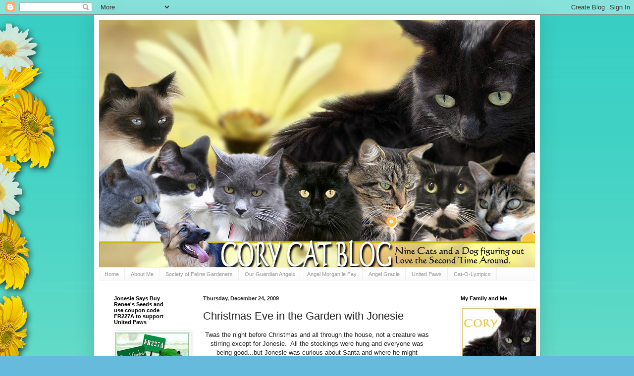

--- FILE ---
content_type: text/html; charset=UTF-8
request_url: https://corycattalks.blogspot.com/2009/12/christmas-eve-in-garden-with-jonesie.html?showComment=1261679928892
body_size: 26668
content:
<!DOCTYPE html>
<html class='v2' dir='ltr' lang='en'>
<head>
<link href='https://www.blogger.com/static/v1/widgets/4128112664-css_bundle_v2.css' rel='stylesheet' type='text/css'/>
<meta content='width=1100' name='viewport'/>
<meta content='text/html; charset=UTF-8' http-equiv='Content-Type'/>
<meta content='blogger' name='generator'/>
<link href='https://corycattalks.blogspot.com/favicon.ico' rel='icon' type='image/x-icon'/>
<link href='http://corycattalks.blogspot.com/2009/12/christmas-eve-in-garden-with-jonesie.html' rel='canonical'/>
<link rel="alternate" type="application/atom+xml" title="Cory Cat Blog - Atom" href="https://corycattalks.blogspot.com/feeds/posts/default" />
<link rel="alternate" type="application/rss+xml" title="Cory Cat Blog - RSS" href="https://corycattalks.blogspot.com/feeds/posts/default?alt=rss" />
<link rel="service.post" type="application/atom+xml" title="Cory Cat Blog - Atom" href="https://www.blogger.com/feeds/5974072156810756984/posts/default" />

<link rel="alternate" type="application/atom+xml" title="Cory Cat Blog - Atom" href="https://corycattalks.blogspot.com/feeds/8040722649466122047/comments/default" />
<!--Can't find substitution for tag [blog.ieCssRetrofitLinks]-->
<link href='https://blogger.googleusercontent.com/img/b/R29vZ2xl/AVvXsEjIWU_YRZ4dENGRaEtLsXPd6wFERBYZ4R2UWwPiPP91RNwjgQahBNHv9pt7gW33kxlsyXY9kEFq4qqNdCmZ_fbMj7-TY7oiJhoK20gNNsDWO0Jhw3nPsttJcgOSwyuH_wEdwK4QeY-48Bm_/s320/010.JPG' rel='image_src'/>
<meta content='http://corycattalks.blogspot.com/2009/12/christmas-eve-in-garden-with-jonesie.html' property='og:url'/>
<meta content='Christmas Eve in the Garden with Jonesie' property='og:title'/>
<meta content='Twas the night before Christmas and all through the house, not a creature was stirring except for Jonesie.  All the stockings were hung and ...' property='og:description'/>
<meta content='https://blogger.googleusercontent.com/img/b/R29vZ2xl/AVvXsEjIWU_YRZ4dENGRaEtLsXPd6wFERBYZ4R2UWwPiPP91RNwjgQahBNHv9pt7gW33kxlsyXY9kEFq4qqNdCmZ_fbMj7-TY7oiJhoK20gNNsDWO0Jhw3nPsttJcgOSwyuH_wEdwK4QeY-48Bm_/w1200-h630-p-k-no-nu/010.JPG' property='og:image'/>
<title>Cory Cat Blog: Christmas Eve in the Garden with Jonesie</title>
<style id='page-skin-1' type='text/css'><!--
/*
-----------------------------------------------
Blogger Template Style
Name:     Simple
Designer: Blogger
URL:      www.blogger.com
----------------------------------------------- */
/* Content
----------------------------------------------- */
body {
font: normal normal 12px Arial, Tahoma, Helvetica, FreeSans, sans-serif;
color: #222222;
background: #66bbdd url(//3.bp.blogspot.com/-deXN3LSMpOI/UODJ1DKYIeI/AAAAAAAALGg/neuJPzpMOEc/s0/WhimsyFloralBackground.jpg) repeat scroll top left;
padding: 0 40px 40px 40px;
}
html body .region-inner {
min-width: 0;
max-width: 100%;
width: auto;
}
h2 {
font-size: 22px;
}
a:link {
text-decoration:none;
color: #2288bb;
}
a:visited {
text-decoration:none;
color: #888888;
}
a:hover {
text-decoration:underline;
color: #33aaff;
}
.body-fauxcolumn-outer .fauxcolumn-inner {
background: transparent none repeat scroll top left;
_background-image: none;
}
.body-fauxcolumn-outer .cap-top {
position: absolute;
z-index: 1;
height: 400px;
width: 100%;
}
.body-fauxcolumn-outer .cap-top .cap-left {
width: 100%;
background: transparent none repeat-x scroll top left;
_background-image: none;
}
.content-outer {
-moz-box-shadow: 0 0 40px rgba(0, 0, 0, .15);
-webkit-box-shadow: 0 0 5px rgba(0, 0, 0, .15);
-goog-ms-box-shadow: 0 0 10px #333333;
box-shadow: 0 0 40px rgba(0, 0, 0, .15);
margin-bottom: 1px;
}
.content-inner {
padding: 10px 10px;
}
.content-inner {
background-color: #ffffff;
}
/* Header
----------------------------------------------- */
.header-outer {
background: transparent none repeat-x scroll 0 -400px;
_background-image: none;
}
.Header h1 {
font: normal normal 60px Arial, Tahoma, Helvetica, FreeSans, sans-serif;
color: #3399bb;
text-shadow: -1px -1px 1px rgba(0, 0, 0, .2);
}
.Header h1 a {
color: #3399bb;
}
.Header .description {
font-size: 140%;
color: #777777;
}
.header-inner .Header .titlewrapper {
padding: 22px 30px;
}
.header-inner .Header .descriptionwrapper {
padding: 0 30px;
}
/* Tabs
----------------------------------------------- */
.tabs-inner .section:first-child {
border-top: 1px solid #eeeeee;
}
.tabs-inner .section:first-child ul {
margin-top: -1px;
border-top: 1px solid #eeeeee;
border-left: 0 solid #eeeeee;
border-right: 0 solid #eeeeee;
}
.tabs-inner .widget ul {
background: #f5f5f5 url(https://resources.blogblog.com/blogblog/data/1kt/simple/gradients_light.png) repeat-x scroll 0 -800px;
_background-image: none;
border-bottom: 1px solid #eeeeee;
margin-top: 0;
margin-left: -30px;
margin-right: -30px;
}
.tabs-inner .widget li a {
display: inline-block;
padding: .6em 1em;
font: normal normal 11px Arial, Tahoma, Helvetica, FreeSans, sans-serif;
color: #999999;
border-left: 1px solid #ffffff;
border-right: 1px solid #eeeeee;
}
.tabs-inner .widget li:first-child a {
border-left: none;
}
.tabs-inner .widget li.selected a, .tabs-inner .widget li a:hover {
color: #000000;
background-color: #eeeeee;
text-decoration: none;
}
/* Columns
----------------------------------------------- */
.main-outer {
border-top: 0 solid #eeeeee;
}
.fauxcolumn-left-outer .fauxcolumn-inner {
border-right: 1px solid #eeeeee;
}
.fauxcolumn-right-outer .fauxcolumn-inner {
border-left: 1px solid #eeeeee;
}
/* Headings
----------------------------------------------- */
div.widget > h2,
div.widget h2.title {
margin: 0 0 1em 0;
font: normal bold 11px Arial, Tahoma, Helvetica, FreeSans, sans-serif;
color: #000000;
}
/* Widgets
----------------------------------------------- */
.widget .zippy {
color: #999999;
text-shadow: 2px 2px 1px rgba(0, 0, 0, .1);
}
.widget .popular-posts ul {
list-style: none;
}
/* Posts
----------------------------------------------- */
h2.date-header {
font: normal bold 11px Arial, Tahoma, Helvetica, FreeSans, sans-serif;
}
.date-header span {
background-color: transparent;
color: #222222;
padding: inherit;
letter-spacing: inherit;
margin: inherit;
}
.main-inner {
padding-top: 30px;
padding-bottom: 30px;
}
.main-inner .column-center-inner {
padding: 0 15px;
}
.main-inner .column-center-inner .section {
margin: 0 15px;
}
.post {
margin: 0 0 25px 0;
}
h3.post-title, .comments h4 {
font: normal normal 22px Arial, Tahoma, Helvetica, FreeSans, sans-serif;
margin: .75em 0 0;
}
.post-body {
font-size: 110%;
line-height: 1.4;
position: relative;
}
.post-body img, .post-body .tr-caption-container, .Profile img, .Image img,
.BlogList .item-thumbnail img {
padding: 2px;
background: #ffffff;
border: 1px solid #eeeeee;
-moz-box-shadow: 1px 1px 5px rgba(0, 0, 0, .1);
-webkit-box-shadow: 1px 1px 5px rgba(0, 0, 0, .1);
box-shadow: 1px 1px 5px rgba(0, 0, 0, .1);
}
.post-body img, .post-body .tr-caption-container {
padding: 5px;
}
.post-body .tr-caption-container {
color: #222222;
}
.post-body .tr-caption-container img {
padding: 0;
background: transparent;
border: none;
-moz-box-shadow: 0 0 0 rgba(0, 0, 0, .1);
-webkit-box-shadow: 0 0 0 rgba(0, 0, 0, .1);
box-shadow: 0 0 0 rgba(0, 0, 0, .1);
}
.post-header {
margin: 0 0 1.5em;
line-height: 1.6;
font-size: 90%;
}
.post-footer {
margin: 20px -2px 0;
padding: 5px 10px;
color: #666666;
background-color: #f9f9f9;
border-bottom: 1px solid #eeeeee;
line-height: 1.6;
font-size: 90%;
}
#comments .comment-author {
padding-top: 1.5em;
border-top: 1px solid #eeeeee;
background-position: 0 1.5em;
}
#comments .comment-author:first-child {
padding-top: 0;
border-top: none;
}
.avatar-image-container {
margin: .2em 0 0;
}
#comments .avatar-image-container img {
border: 1px solid #eeeeee;
}
/* Comments
----------------------------------------------- */
.comments .comments-content .icon.blog-author {
background-repeat: no-repeat;
background-image: url([data-uri]);
}
.comments .comments-content .loadmore a {
border-top: 1px solid #999999;
border-bottom: 1px solid #999999;
}
.comments .comment-thread.inline-thread {
background-color: #f9f9f9;
}
.comments .continue {
border-top: 2px solid #999999;
}
/* Accents
---------------------------------------------- */
.section-columns td.columns-cell {
border-left: 1px solid #eeeeee;
}
.blog-pager {
background: transparent none no-repeat scroll top center;
}
.blog-pager-older-link, .home-link,
.blog-pager-newer-link {
background-color: #ffffff;
padding: 5px;
}
.footer-outer {
border-top: 0 dashed #bbbbbb;
}
/* Mobile
----------------------------------------------- */
body.mobile  {
background-size: auto;
}
.mobile .body-fauxcolumn-outer {
background: transparent none repeat scroll top left;
}
.mobile .body-fauxcolumn-outer .cap-top {
background-size: 100% auto;
}
.mobile .content-outer {
-webkit-box-shadow: 0 0 3px rgba(0, 0, 0, .15);
box-shadow: 0 0 3px rgba(0, 0, 0, .15);
}
.mobile .tabs-inner .widget ul {
margin-left: 0;
margin-right: 0;
}
.mobile .post {
margin: 0;
}
.mobile .main-inner .column-center-inner .section {
margin: 0;
}
.mobile .date-header span {
padding: 0.1em 10px;
margin: 0 -10px;
}
.mobile h3.post-title {
margin: 0;
}
.mobile .blog-pager {
background: transparent none no-repeat scroll top center;
}
.mobile .footer-outer {
border-top: none;
}
.mobile .main-inner, .mobile .footer-inner {
background-color: #ffffff;
}
.mobile-index-contents {
color: #222222;
}
.mobile-link-button {
background-color: #2288bb;
}
.mobile-link-button a:link, .mobile-link-button a:visited {
color: #ffffff;
}
.mobile .tabs-inner .section:first-child {
border-top: none;
}
.mobile .tabs-inner .PageList .widget-content {
background-color: #eeeeee;
color: #000000;
border-top: 1px solid #eeeeee;
border-bottom: 1px solid #eeeeee;
}
.mobile .tabs-inner .PageList .widget-content .pagelist-arrow {
border-left: 1px solid #eeeeee;
}

--></style>
<style id='template-skin-1' type='text/css'><!--
body {
min-width: 900px;
}
.content-outer, .content-fauxcolumn-outer, .region-inner {
min-width: 900px;
max-width: 900px;
_width: 900px;
}
.main-inner .columns {
padding-left: 180px;
padding-right: 180px;
}
.main-inner .fauxcolumn-center-outer {
left: 180px;
right: 180px;
/* IE6 does not respect left and right together */
_width: expression(this.parentNode.offsetWidth -
parseInt("180px") -
parseInt("180px") + 'px');
}
.main-inner .fauxcolumn-left-outer {
width: 180px;
}
.main-inner .fauxcolumn-right-outer {
width: 180px;
}
.main-inner .column-left-outer {
width: 180px;
right: 100%;
margin-left: -180px;
}
.main-inner .column-right-outer {
width: 180px;
margin-right: -180px;
}
#layout {
min-width: 0;
}
#layout .content-outer {
min-width: 0;
width: 800px;
}
#layout .region-inner {
min-width: 0;
width: auto;
}
body#layout div.add_widget {
padding: 8px;
}
body#layout div.add_widget a {
margin-left: 32px;
}
--></style>
<style>
    body {background-image:url(\/\/3.bp.blogspot.com\/-deXN3LSMpOI\/UODJ1DKYIeI\/AAAAAAAALGg\/neuJPzpMOEc\/s0\/WhimsyFloralBackground.jpg);}
    
@media (max-width: 200px) { body {background-image:url(\/\/3.bp.blogspot.com\/-deXN3LSMpOI\/UODJ1DKYIeI\/AAAAAAAALGg\/neuJPzpMOEc\/w200\/WhimsyFloralBackground.jpg);}}
@media (max-width: 400px) and (min-width: 201px) { body {background-image:url(\/\/3.bp.blogspot.com\/-deXN3LSMpOI\/UODJ1DKYIeI\/AAAAAAAALGg\/neuJPzpMOEc\/w400\/WhimsyFloralBackground.jpg);}}
@media (max-width: 800px) and (min-width: 401px) { body {background-image:url(\/\/3.bp.blogspot.com\/-deXN3LSMpOI\/UODJ1DKYIeI\/AAAAAAAALGg\/neuJPzpMOEc\/w800\/WhimsyFloralBackground.jpg);}}
@media (max-width: 1200px) and (min-width: 801px) { body {background-image:url(\/\/3.bp.blogspot.com\/-deXN3LSMpOI\/UODJ1DKYIeI\/AAAAAAAALGg\/neuJPzpMOEc\/w1200\/WhimsyFloralBackground.jpg);}}
/* Last tag covers anything over one higher than the previous max-size cap. */
@media (min-width: 1201px) { body {background-image:url(\/\/3.bp.blogspot.com\/-deXN3LSMpOI\/UODJ1DKYIeI\/AAAAAAAALGg\/neuJPzpMOEc\/w1600\/WhimsyFloralBackground.jpg);}}
  </style>
<link href='https://www.blogger.com/dyn-css/authorization.css?targetBlogID=5974072156810756984&amp;zx=867ff181-e038-4331-aa40-a96591c6ba71' media='none' onload='if(media!=&#39;all&#39;)media=&#39;all&#39;' rel='stylesheet'/><noscript><link href='https://www.blogger.com/dyn-css/authorization.css?targetBlogID=5974072156810756984&amp;zx=867ff181-e038-4331-aa40-a96591c6ba71' rel='stylesheet'/></noscript>
<meta name='google-adsense-platform-account' content='ca-host-pub-1556223355139109'/>
<meta name='google-adsense-platform-domain' content='blogspot.com'/>

</head>
<body class='loading variant-pale'>
<div class='navbar section' id='navbar' name='Navbar'><div class='widget Navbar' data-version='1' id='Navbar1'><script type="text/javascript">
    function setAttributeOnload(object, attribute, val) {
      if(window.addEventListener) {
        window.addEventListener('load',
          function(){ object[attribute] = val; }, false);
      } else {
        window.attachEvent('onload', function(){ object[attribute] = val; });
      }
    }
  </script>
<div id="navbar-iframe-container"></div>
<script type="text/javascript" src="https://apis.google.com/js/platform.js"></script>
<script type="text/javascript">
      gapi.load("gapi.iframes:gapi.iframes.style.bubble", function() {
        if (gapi.iframes && gapi.iframes.getContext) {
          gapi.iframes.getContext().openChild({
              url: 'https://www.blogger.com/navbar/5974072156810756984?po\x3d8040722649466122047\x26origin\x3dhttps://corycattalks.blogspot.com',
              where: document.getElementById("navbar-iframe-container"),
              id: "navbar-iframe"
          });
        }
      });
    </script><script type="text/javascript">
(function() {
var script = document.createElement('script');
script.type = 'text/javascript';
script.src = '//pagead2.googlesyndication.com/pagead/js/google_top_exp.js';
var head = document.getElementsByTagName('head')[0];
if (head) {
head.appendChild(script);
}})();
</script>
</div></div>
<div class='body-fauxcolumns'>
<div class='fauxcolumn-outer body-fauxcolumn-outer'>
<div class='cap-top'>
<div class='cap-left'></div>
<div class='cap-right'></div>
</div>
<div class='fauxborder-left'>
<div class='fauxborder-right'></div>
<div class='fauxcolumn-inner'>
</div>
</div>
<div class='cap-bottom'>
<div class='cap-left'></div>
<div class='cap-right'></div>
</div>
</div>
</div>
<div class='content'>
<div class='content-fauxcolumns'>
<div class='fauxcolumn-outer content-fauxcolumn-outer'>
<div class='cap-top'>
<div class='cap-left'></div>
<div class='cap-right'></div>
</div>
<div class='fauxborder-left'>
<div class='fauxborder-right'></div>
<div class='fauxcolumn-inner'>
</div>
</div>
<div class='cap-bottom'>
<div class='cap-left'></div>
<div class='cap-right'></div>
</div>
</div>
</div>
<div class='content-outer'>
<div class='content-cap-top cap-top'>
<div class='cap-left'></div>
<div class='cap-right'></div>
</div>
<div class='fauxborder-left content-fauxborder-left'>
<div class='fauxborder-right content-fauxborder-right'></div>
<div class='content-inner'>
<header>
<div class='header-outer'>
<div class='header-cap-top cap-top'>
<div class='cap-left'></div>
<div class='cap-right'></div>
</div>
<div class='fauxborder-left header-fauxborder-left'>
<div class='fauxborder-right header-fauxborder-right'></div>
<div class='region-inner header-inner'>
<div class='header section' id='header' name='Header'><div class='widget Header' data-version='1' id='Header1'>
<div id='header-inner'>
<a href='https://corycattalks.blogspot.com/' style='display: block'>
<img alt='Cory Cat Blog' height='500px; ' id='Header1_headerimg' src='https://blogger.googleusercontent.com/img/b/R29vZ2xl/AVvXsEhdp8R9wgM76ltz4MZLsPRk3TYmxSofl29q-rnlOEUcuG3MR9FezBKa3KsagiQvElXvzyd04mqVqfazI9GMoL0RkfUrRG4__kLNvSQRk-JXoU7yQDnrG7YPfVDkCoMHc5MM2uekqILYR1pu/s1600-r/Cory_Cat_Banner_%25281%2529%255B1%255D.jpg' style='display: block' width='880px; '/>
</a>
</div>
</div></div>
</div>
</div>
<div class='header-cap-bottom cap-bottom'>
<div class='cap-left'></div>
<div class='cap-right'></div>
</div>
</div>
</header>
<div class='tabs-outer'>
<div class='tabs-cap-top cap-top'>
<div class='cap-left'></div>
<div class='cap-right'></div>
</div>
<div class='fauxborder-left tabs-fauxborder-left'>
<div class='fauxborder-right tabs-fauxborder-right'></div>
<div class='region-inner tabs-inner'>
<div class='tabs section' id='crosscol' name='Cross-Column'><div class='widget PageList' data-version='1' id='PageList1'>
<h2>Pages</h2>
<div class='widget-content'>
<ul>
<li>
<a href='https://corycattalks.blogspot.com/'>Home </a>
</li>
<li>
<a href='https://corycattalks.blogspot.com/p/about-me.html'>About Me </a>
</li>
<li>
<a href='https://corycattalks.blogspot.com/p/society-of-feline-gardeners.html'>Society of Feline Gardeners </a>
</li>
<li>
<a href='https://corycattalks.blogspot.com/p/our-guardian-angels.html'>Our Guardian Angels</a>
</li>
<li>
<a href='https://corycattalks.blogspot.com/p/angel-morgan-le-fay.html'>Angel Morgan le Fay</a>
</li>
<li>
<a href='https://corycattalks.blogspot.com/p/angel-gracie.html'>Angel Gracie</a>
</li>
<li>
<a href='https://corycattalks.blogspot.com/p/united-paws.html'>United Paws</a>
</li>
<li>
<a href='https://corycattalks.blogspot.com/p/cat-o-lympics.html'>Cat-O-Lympics</a>
</li>
</ul>
<div class='clear'></div>
</div>
</div></div>
<div class='tabs no-items section' id='crosscol-overflow' name='Cross-Column 2'></div>
</div>
</div>
<div class='tabs-cap-bottom cap-bottom'>
<div class='cap-left'></div>
<div class='cap-right'></div>
</div>
</div>
<div class='main-outer'>
<div class='main-cap-top cap-top'>
<div class='cap-left'></div>
<div class='cap-right'></div>
</div>
<div class='fauxborder-left main-fauxborder-left'>
<div class='fauxborder-right main-fauxborder-right'></div>
<div class='region-inner main-inner'>
<div class='columns fauxcolumns'>
<div class='fauxcolumn-outer fauxcolumn-center-outer'>
<div class='cap-top'>
<div class='cap-left'></div>
<div class='cap-right'></div>
</div>
<div class='fauxborder-left'>
<div class='fauxborder-right'></div>
<div class='fauxcolumn-inner'>
</div>
</div>
<div class='cap-bottom'>
<div class='cap-left'></div>
<div class='cap-right'></div>
</div>
</div>
<div class='fauxcolumn-outer fauxcolumn-left-outer'>
<div class='cap-top'>
<div class='cap-left'></div>
<div class='cap-right'></div>
</div>
<div class='fauxborder-left'>
<div class='fauxborder-right'></div>
<div class='fauxcolumn-inner'>
</div>
</div>
<div class='cap-bottom'>
<div class='cap-left'></div>
<div class='cap-right'></div>
</div>
</div>
<div class='fauxcolumn-outer fauxcolumn-right-outer'>
<div class='cap-top'>
<div class='cap-left'></div>
<div class='cap-right'></div>
</div>
<div class='fauxborder-left'>
<div class='fauxborder-right'></div>
<div class='fauxcolumn-inner'>
</div>
</div>
<div class='cap-bottom'>
<div class='cap-left'></div>
<div class='cap-right'></div>
</div>
</div>
<!-- corrects IE6 width calculation -->
<div class='columns-inner'>
<div class='column-center-outer'>
<div class='column-center-inner'>
<div class='main section' id='main' name='Main'><div class='widget Blog' data-version='1' id='Blog1'>
<div class='blog-posts hfeed'>

          <div class="date-outer">
        
<h2 class='date-header'><span>Thursday, December 24, 2009</span></h2>

          <div class="date-posts">
        
<div class='post-outer'>
<div class='post hentry uncustomized-post-template' itemprop='blogPost' itemscope='itemscope' itemtype='http://schema.org/BlogPosting'>
<meta content='https://blogger.googleusercontent.com/img/b/R29vZ2xl/AVvXsEjIWU_YRZ4dENGRaEtLsXPd6wFERBYZ4R2UWwPiPP91RNwjgQahBNHv9pt7gW33kxlsyXY9kEFq4qqNdCmZ_fbMj7-TY7oiJhoK20gNNsDWO0Jhw3nPsttJcgOSwyuH_wEdwK4QeY-48Bm_/s320/010.JPG' itemprop='image_url'/>
<meta content='5974072156810756984' itemprop='blogId'/>
<meta content='8040722649466122047' itemprop='postId'/>
<a name='8040722649466122047'></a>
<h3 class='post-title entry-title' itemprop='name'>
Christmas Eve in the Garden with Jonesie
</h3>
<div class='post-header'>
<div class='post-header-line-1'></div>
</div>
<div class='post-body entry-content' id='post-body-8040722649466122047' itemprop='description articleBody'>
<div class="separator" style="border-bottom: medium none; border-left: medium none; border-right: medium none; border-top: medium none; clear: both; text-align: center;">Twas the night before Christmas and all through the house, not a creature was stirring except for Jonesie.&nbsp; All the stockings were hung and everyone was being good...but Jonesie was curious about Santa and where he might land...she put so much care into her garden she was hoping he'd land there.&nbsp; She made sure she placed goodies in the garden for the reindeer to snack on.<br />
</div><div class="separator" style="border-bottom: medium none; border-left: medium none; border-right: medium none; border-top: medium none; clear: both; text-align: center;"><br />
</div><div class="separator" style="border-bottom: medium none; border-left: medium none; border-right: medium none; border-top: medium none; clear: both; text-align: center;"><a href="https://blogger.googleusercontent.com/img/b/R29vZ2xl/AVvXsEjIWU_YRZ4dENGRaEtLsXPd6wFERBYZ4R2UWwPiPP91RNwjgQahBNHv9pt7gW33kxlsyXY9kEFq4qqNdCmZ_fbMj7-TY7oiJhoK20gNNsDWO0Jhw3nPsttJcgOSwyuH_wEdwK4QeY-48Bm_/s1600-h/010.JPG" imageanchor="1" style="margin-left: 1em; margin-right: 1em;"><img border="0" ps="true" src="https://blogger.googleusercontent.com/img/b/R29vZ2xl/AVvXsEjIWU_YRZ4dENGRaEtLsXPd6wFERBYZ4R2UWwPiPP91RNwjgQahBNHv9pt7gW33kxlsyXY9kEFq4qqNdCmZ_fbMj7-TY7oiJhoK20gNNsDWO0Jhw3nPsttJcgOSwyuH_wEdwK4QeY-48Bm_/s320/010.JPG" /></a><br />
</div><div class="separator" style="border-bottom: medium none; border-left: medium none; border-right: medium none; border-top: medium none; clear: both; text-align: center;">She left the house to go out in the yard...she thought she saw something, but couldn't be sure.<br />
</div><div class="separator" style="border-bottom: medium none; border-left: medium none; border-right: medium none; border-top: medium none; clear: both; text-align: center;"><br />
</div><div class="separator" style="border-bottom: medium none; border-left: medium none; border-right: medium none; border-top: medium none; clear: both; text-align: center;"><a href="https://blogger.googleusercontent.com/img/b/R29vZ2xl/AVvXsEgReg6hYr5PXXIE8W6jMGGGl7tGUy0PP1T5YuFwx6ES4nLDsVE1TXoKfXHHsE4dxXmmbdruuJKbdH_fIbOw_lzjePx7bJfl3sPSq2wenSnYZVCo14RYfJhed-6w7HiB3XZ_MRVSdCL2c7Jo/s1600-h/051.JPG" imageanchor="1" style="margin-left: 1em; margin-right: 1em;"><img border="0" ps="true" src="https://blogger.googleusercontent.com/img/b/R29vZ2xl/AVvXsEgReg6hYr5PXXIE8W6jMGGGl7tGUy0PP1T5YuFwx6ES4nLDsVE1TXoKfXHHsE4dxXmmbdruuJKbdH_fIbOw_lzjePx7bJfl3sPSq2wenSnYZVCo14RYfJhed-6w7HiB3XZ_MRVSdCL2c7Jo/s320/051.JPG" /></a><br />
</div><div class="separator" style="border-bottom: medium none; border-left: medium none; border-right: medium none; border-top: medium none; clear: both; text-align: center;"><br />
</div><div class="separator" style="border-bottom: medium none; border-left: medium none; border-right: medium none; border-top: medium none; clear: both; text-align: center;">Back in the woods, there was something she was certain.&nbsp; She gathered up Ginger to help her investigate.&nbsp; Do you see what I see?&nbsp;&nbsp; Did you hear that sound?<br />
</div><div class="separator" style="border-bottom: medium none; border-left: medium none; border-right: medium none; border-top: medium none; clear: both; text-align: center;"><br />
</div><div class="separator" style="border-bottom: medium none; border-left: medium none; border-right: medium none; border-top: medium none; clear: both; text-align: center;"><a href="https://blogger.googleusercontent.com/img/b/R29vZ2xl/AVvXsEjhZNlA9kOQR99baZrLlH9sVC-Jp-K9kwCaz0oAi3UArpG1d1LaRI0Wh7Zb-1TLC9yrlEgYkSZRUM4VqUiOO3WtrCZpat0jIdzkGcfqiF4Lm3dAMNmK02KAyOEANA13bj5xYq4WNTccvbXr/s1600-h/027.JPG" imageanchor="1" style="margin-left: 1em; margin-right: 1em;"><img border="0" ps="true" src="https://blogger.googleusercontent.com/img/b/R29vZ2xl/AVvXsEjhZNlA9kOQR99baZrLlH9sVC-Jp-K9kwCaz0oAi3UArpG1d1LaRI0Wh7Zb-1TLC9yrlEgYkSZRUM4VqUiOO3WtrCZpat0jIdzkGcfqiF4Lm3dAMNmK02KAyOEANA13bj5xYq4WNTccvbXr/s320/027.JPG" /></a><br />
</div><div style="border-bottom: medium none; border-left: medium none; border-right: medium none; border-top: medium none;"><br />
</div><div class="separator" style="border-bottom: medium none; border-left: medium none; border-right: medium none; border-top: medium none; clear: both; text-align: center;">Ginger and Jonesie stayed hidden behind the tree.&nbsp;&nbsp; This is what they saw....<br />
</div><div class="separator" style="border-bottom: medium none; border-left: medium none; border-right: medium none; border-top: medium none; clear: both; text-align: center;"><br />
</div><div class="separator" style="border-bottom: medium none; border-left: medium none; border-right: medium none; border-top: medium none; clear: both; text-align: center;"><a href="https://blogger.googleusercontent.com/img/b/R29vZ2xl/AVvXsEibMZE63Ouy8aH7EnduEzsCg0nEWODJNEkdx7rMKkDlIM_sSlmQ-PkLbMB9VWNZloZFI2wclKZewH5KQpM2dQel1-SP5sz2C3CgVeyJbY2Usf4d85UFtQiQ2pLPpnIiWurvLvQd0lrCjYfO/s1600-h/santainyard.jpg" imageanchor="1" style="margin-left: 1em; margin-right: 1em;"><img border="0" ps="true" src="https://blogger.googleusercontent.com/img/b/R29vZ2xl/AVvXsEibMZE63Ouy8aH7EnduEzsCg0nEWODJNEkdx7rMKkDlIM_sSlmQ-PkLbMB9VWNZloZFI2wclKZewH5KQpM2dQel1-SP5sz2C3CgVeyJbY2Usf4d85UFtQiQ2pLPpnIiWurvLvQd0lrCjYfO/s320/santainyard.jpg" /></a><br />
</div><div class="separator" style="border-bottom: medium none; border-left: medium none; border-right: medium none; border-top: medium none; clear: both; text-align: center;">"Ho ho ho!&nbsp; Sweet little kittens", said Santa.&nbsp; "Go back inside and you'll find your gifts.&nbsp;&nbsp; Thank you Jonesie for having such a nice garden where we can rest a minute before delivering the rest of the gifts to all the good boys and girls."&nbsp; Jonesie and Ginger stared wide eyed at Santa.&nbsp; The next thing they knew they were waking up from a nice nap...<br />
</div><div class="separator" style="border-bottom: medium none; border-left: medium none; border-right: medium none; border-top: medium none; clear: both; text-align: center;"><a href="https://blogger.googleusercontent.com/img/b/R29vZ2xl/AVvXsEgzKriyTLWMj5I2w1cfiHul-I7JL1SzwuKyMFxH66fSJlkUAvx7JhahPZn4_1PQmTOrpBpykRyuyXb_KRILa_sjlqUZyG3D9phfh4DJm8JIVZD5YF9S797edhJ21vm6IYtYJJYE02XN75Tx/s1600-h/Jonesie+Garden+Signature+A.jpg" imageanchor="1" style="margin-left: 1em; margin-right: 1em;"><img border="0" ps="true" src="https://blogger.googleusercontent.com/img/b/R29vZ2xl/AVvXsEgzKriyTLWMj5I2w1cfiHul-I7JL1SzwuKyMFxH66fSJlkUAvx7JhahPZn4_1PQmTOrpBpykRyuyXb_KRILa_sjlqUZyG3D9phfh4DJm8JIVZD5YF9S797edhJ21vm6IYtYJJYE02XN75Tx/s320/Jonesie+Garden+Signature+A.jpg" /></a><br />
</div><br />
<br />
<script src="//www2.blenza.com/linkies/autolink.php?owner=ljensen&amp;postid=20Dec2009&amp;meme=3928" type="text/javascript">
</script>
<div style='clear: both;'></div>
</div>
<div class='post-footer'>
<div class='post-footer-line post-footer-line-1'>
<span class='post-author vcard'>
Posted by
<span class='fn' itemprop='author' itemscope='itemscope' itemtype='http://schema.org/Person'>
<meta content='https://www.blogger.com/profile/15993112253524587479' itemprop='url'/>
<a class='g-profile' href='https://www.blogger.com/profile/15993112253524587479' rel='author' title='author profile'>
<span itemprop='name'>Cory</span>
</a>
</span>
</span>
<span class='post-timestamp'>
at
<meta content='http://corycattalks.blogspot.com/2009/12/christmas-eve-in-garden-with-jonesie.html' itemprop='url'/>
<a class='timestamp-link' href='https://corycattalks.blogspot.com/2009/12/christmas-eve-in-garden-with-jonesie.html' rel='bookmark' title='permanent link'><abbr class='published' itemprop='datePublished' title='2009-12-24T00:01:00-05:00'>12:01&#8239;AM</abbr></a>
</span>
<span class='post-comment-link'>
</span>
<span class='post-icons'>
<span class='item-action'>
<a href='https://www.blogger.com/email-post/5974072156810756984/8040722649466122047' title='Email Post'>
<img alt='' class='icon-action' height='13' src='https://resources.blogblog.com/img/icon18_email.gif' width='18'/>
</a>
</span>
<span class='item-control blog-admin pid-1706095794'>
<a href='https://www.blogger.com/post-edit.g?blogID=5974072156810756984&postID=8040722649466122047&from=pencil' title='Edit Post'>
<img alt='' class='icon-action' height='18' src='https://resources.blogblog.com/img/icon18_edit_allbkg.gif' width='18'/>
</a>
</span>
</span>
<div class='post-share-buttons goog-inline-block'>
</div>
</div>
<div class='post-footer-line post-footer-line-2'>
<span class='post-labels'>
Labels:
<a href='https://corycattalks.blogspot.com/search/label/Ginger' rel='tag'>Ginger</a>,
<a href='https://corycattalks.blogspot.com/search/label/Jonesie' rel='tag'>Jonesie</a>,
<a href='https://corycattalks.blogspot.com/search/label/Santa%20was%20in%20Jonesie%20garden%20she%20is%20sure%20of%20it' rel='tag'>Santa was in Jonesie garden she is sure of it</a>,
<a href='https://corycattalks.blogspot.com/search/label/waiting%20for%20Santa%20is%20hard' rel='tag'>waiting for Santa is hard</a>
</span>
</div>
<div class='post-footer-line post-footer-line-3'>
<span class='post-location'>
</span>
</div>
</div>
</div>
<div class='comments' id='comments'>
<a name='comments'></a>
<h4>25 comments:</h4>
<div id='Blog1_comments-block-wrapper'>
<dl class='avatar-comment-indent' id='comments-block'>
<dt class='comment-author ' id='c1697328274077570338'>
<a name='c1697328274077570338'></a>
<div class="avatar-image-container vcard"><span dir="ltr"><a href="https://www.blogger.com/profile/12341698924927724604" target="" rel="nofollow" onclick="" class="avatar-hovercard" id="av-1697328274077570338-12341698924927724604"><img src="https://resources.blogblog.com/img/blank.gif" width="35" height="35" class="delayLoad" style="display: none;" longdesc="//blogger.googleusercontent.com/img/b/R29vZ2xl/AVvXsEgC8vfUiK3vLlSA3Bcf_mnjd7iOnEYo0Gd5aHtvUBpDE7WPF0Ifm1CYkQ2pomk0UqJVtxL0bzCzP48cAxDHnOBclDkoc7UnRok4rNnHuxGh-YsjOa5oYn4-_jhi_oCPXac/s45-c/100_0231.jpg" alt="" title="NAK and The Residents of The Khottage Now With KhattleDog!">

<noscript><img src="//blogger.googleusercontent.com/img/b/R29vZ2xl/AVvXsEgC8vfUiK3vLlSA3Bcf_mnjd7iOnEYo0Gd5aHtvUBpDE7WPF0Ifm1CYkQ2pomk0UqJVtxL0bzCzP48cAxDHnOBclDkoc7UnRok4rNnHuxGh-YsjOa5oYn4-_jhi_oCPXac/s45-c/100_0231.jpg" width="35" height="35" class="photo" alt=""></noscript></a></span></div>
<a href='https://www.blogger.com/profile/12341698924927724604' rel='nofollow'>NAK and The Residents of The Khottage Now With KhattleDog!</a>
said...
</dt>
<dd class='comment-body' id='Blog1_cmt-1697328274077570338'>
<p>
Hey Grete!<br /><br />Are woo getting ready for Santa Paws?<br /><br />Hugz&amp;Khysses,<br />Khyra
</p>
</dd>
<dd class='comment-footer'>
<span class='comment-timestamp'>
<a href='https://corycattalks.blogspot.com/2009/12/christmas-eve-in-garden-with-jonesie.html?showComment=1261631149815#c1697328274077570338' title='comment permalink'>
Dec 24, 2009, 12:05:00&#8239;AM
</a>
<span class='item-control blog-admin pid-2146927295'>
<a class='comment-delete' href='https://www.blogger.com/comment/delete/5974072156810756984/1697328274077570338' title='Delete Comment'>
<img src='https://resources.blogblog.com/img/icon_delete13.gif'/>
</a>
</span>
</span>
</dd>
<dt class='comment-author ' id='c3829572000285116577'>
<a name='c3829572000285116577'></a>
<div class="avatar-image-container avatar-stock"><span dir="ltr"><a href="https://www.blogger.com/profile/01102088688833145254" target="" rel="nofollow" onclick="" class="avatar-hovercard" id="av-3829572000285116577-01102088688833145254"><img src="//www.blogger.com/img/blogger_logo_round_35.png" width="35" height="35" alt="" title="Gemini and Ichiro">

</a></span></div>
<a href='https://www.blogger.com/profile/01102088688833145254' rel='nofollow'>Gemini and Ichiro</a>
said...
</dt>
<dd class='comment-body' id='Blog1_cmt-3829572000285116577'>
<p>
Wow!  Santa on your law--and in the day light!!!!
</p>
</dd>
<dd class='comment-footer'>
<span class='comment-timestamp'>
<a href='https://corycattalks.blogspot.com/2009/12/christmas-eve-in-garden-with-jonesie.html?showComment=1261631447990#c3829572000285116577' title='comment permalink'>
Dec 24, 2009, 12:10:00&#8239;AM
</a>
<span class='item-control blog-admin pid-799032410'>
<a class='comment-delete' href='https://www.blogger.com/comment/delete/5974072156810756984/3829572000285116577' title='Delete Comment'>
<img src='https://resources.blogblog.com/img/icon_delete13.gif'/>
</a>
</span>
</span>
</dd>
<dt class='comment-author ' id='c3089088358421694877'>
<a name='c3089088358421694877'></a>
<div class="avatar-image-container vcard"><span dir="ltr"><a href="https://www.blogger.com/profile/11074602760368917569" target="" rel="nofollow" onclick="" class="avatar-hovercard" id="av-3089088358421694877-11074602760368917569"><img src="https://resources.blogblog.com/img/blank.gif" width="35" height="35" class="delayLoad" style="display: none;" longdesc="//blogger.googleusercontent.com/img/b/R29vZ2xl/AVvXsEiUF0MO5lkYdTU3CzYEjxrDyS3vaFmfPi6eOsBMx6ioLaYStChFok0elcFN-HSRyajdqJKBLexhyphenhyphenpT4quDN_RWwOK3ESgjBuxk86emYEQkXGpNVafayugEl3BizW0JaQrY/s45-c/471703947_262fd1214c_t.jpg" alt="" title="Angel Simba">

<noscript><img src="//blogger.googleusercontent.com/img/b/R29vZ2xl/AVvXsEiUF0MO5lkYdTU3CzYEjxrDyS3vaFmfPi6eOsBMx6ioLaYStChFok0elcFN-HSRyajdqJKBLexhyphenhyphenpT4quDN_RWwOK3ESgjBuxk86emYEQkXGpNVafayugEl3BizW0JaQrY/s45-c/471703947_262fd1214c_t.jpg" width="35" height="35" class="photo" alt=""></noscript></a></span></div>
<a href='https://www.blogger.com/profile/11074602760368917569' rel='nofollow'>Angel Simba</a>
said...
</dt>
<dd class='comment-body' id='Blog1_cmt-3089088358421694877'>
<p>
The dream is just as nice as having really seen him!
</p>
</dd>
<dd class='comment-footer'>
<span class='comment-timestamp'>
<a href='https://corycattalks.blogspot.com/2009/12/christmas-eve-in-garden-with-jonesie.html?showComment=1261633858622#c3089088358421694877' title='comment permalink'>
Dec 24, 2009, 12:50:00&#8239;AM
</a>
<span class='item-control blog-admin pid-933247819'>
<a class='comment-delete' href='https://www.blogger.com/comment/delete/5974072156810756984/3089088358421694877' title='Delete Comment'>
<img src='https://resources.blogblog.com/img/icon_delete13.gif'/>
</a>
</span>
</span>
</dd>
<dt class='comment-author ' id='c1410305055739119933'>
<a name='c1410305055739119933'></a>
<div class="avatar-image-container avatar-stock"><span dir="ltr"><img src="//resources.blogblog.com/img/blank.gif" width="35" height="35" alt="" title="Anonymous">

</span></div>
Anonymous
said...
</dt>
<dd class='comment-body' id='Blog1_cmt-1410305055739119933'>
<p>
WOW! Wot a dream! <br /><br />Thank yoo Jonesie, for all your help this year training me to be a gardener ~ I couldn&#39;t have done it wivout yoo. Let&#39;s hope we have a fabulous 2010 in the garden together.<br /><br />I think we should have a BAR-B-Q garden party this year! We should plan it in advance and invite effuryone. We could wear straw hats and have a markee (a big garden tent) and play croquet and stuff. Wot do yoo think?<br /><br />Happy Christmas to yoo all. Have a wonderful time! And I hope Santa brings yoo all loadsa presents.<br /><br />Love Alfie Marshall xx
</p>
</dd>
<dd class='comment-footer'>
<span class='comment-timestamp'>
<a href='https://corycattalks.blogspot.com/2009/12/christmas-eve-in-garden-with-jonesie.html?showComment=1261647245717#c1410305055739119933' title='comment permalink'>
Dec 24, 2009, 4:34:00&#8239;AM
</a>
<span class='item-control blog-admin pid-153230677'>
<a class='comment-delete' href='https://www.blogger.com/comment/delete/5974072156810756984/1410305055739119933' title='Delete Comment'>
<img src='https://resources.blogblog.com/img/icon_delete13.gif'/>
</a>
</span>
</span>
</dd>
<dt class='comment-author ' id='c84865599002420227'>
<a name='c84865599002420227'></a>
<div class="avatar-image-container vcard"><span dir="ltr"><a href="https://www.blogger.com/profile/07950132890455244698" target="" rel="nofollow" onclick="" class="avatar-hovercard" id="av-84865599002420227-07950132890455244698"><img src="https://resources.blogblog.com/img/blank.gif" width="35" height="35" class="delayLoad" style="display: none;" longdesc="//blogger.googleusercontent.com/img/b/R29vZ2xl/AVvXsEg35HzSYwffI9G8CAR1gC2Pw4boa-VFD5RTw7v7A4ARR6GCICYwdTjMtoYl0kJjGO2Lif9Np_L-6WaixIg5TQA8kDaEY0c5BKFnbGzdNa_wqMD0RppC_EFAAgM9bJUcrPI/s45-c/IMG_2083.jpg" alt="" title="Goldie, Shade and Banshee">

<noscript><img src="//blogger.googleusercontent.com/img/b/R29vZ2xl/AVvXsEg35HzSYwffI9G8CAR1gC2Pw4boa-VFD5RTw7v7A4ARR6GCICYwdTjMtoYl0kJjGO2Lif9Np_L-6WaixIg5TQA8kDaEY0c5BKFnbGzdNa_wqMD0RppC_EFAAgM9bJUcrPI/s45-c/IMG_2083.jpg" width="35" height="35" class="photo" alt=""></noscript></a></span></div>
<a href='https://www.blogger.com/profile/07950132890455244698' rel='nofollow'>Goldie, Shade and Banshee</a>
said...
</dt>
<dd class='comment-body' id='Blog1_cmt-84865599002420227'>
<p>
It was only a dream? Dang it! I am going to stay up all night and get a pic of that red fella.<br /><br />Have a wonderful Christmas all my furriends!<br /><br />Purrs Goldie
</p>
</dd>
<dd class='comment-footer'>
<span class='comment-timestamp'>
<a href='https://corycattalks.blogspot.com/2009/12/christmas-eve-in-garden-with-jonesie.html?showComment=1261650377717#c84865599002420227' title='comment permalink'>
Dec 24, 2009, 5:26:00&#8239;AM
</a>
<span class='item-control blog-admin pid-1998840813'>
<a class='comment-delete' href='https://www.blogger.com/comment/delete/5974072156810756984/84865599002420227' title='Delete Comment'>
<img src='https://resources.blogblog.com/img/icon_delete13.gif'/>
</a>
</span>
</span>
</dd>
<dt class='comment-author ' id='c4421388265780941267'>
<a name='c4421388265780941267'></a>
<div class="avatar-image-container vcard"><span dir="ltr"><a href="https://www.blogger.com/profile/12222909224921040679" target="" rel="nofollow" onclick="" class="avatar-hovercard" id="av-4421388265780941267-12222909224921040679"><img src="https://resources.blogblog.com/img/blank.gif" width="35" height="35" class="delayLoad" style="display: none;" longdesc="//blogger.googleusercontent.com/img/b/R29vZ2xl/AVvXsEh5753094-PXqs3h2ItuIR7XpeXrmzLKHpazuwYLqcnuGCLdH47uqVr-UmeqU6g1GaOeCVit3p9Od516FRve8D81zd3p5YUWz-7TtNA6ilC4P8O8n7E1iWnDOXzz6uSGg/s45-c/*" alt="" title="Parker">

<noscript><img src="//blogger.googleusercontent.com/img/b/R29vZ2xl/AVvXsEh5753094-PXqs3h2ItuIR7XpeXrmzLKHpazuwYLqcnuGCLdH47uqVr-UmeqU6g1GaOeCVit3p9Od516FRve8D81zd3p5YUWz-7TtNA6ilC4P8O8n7E1iWnDOXzz6uSGg/s45-c/*" width="35" height="35" class="photo" alt=""></noscript></a></span></div>
<a href='https://www.blogger.com/profile/12222909224921040679' rel='nofollow'>Parker</a>
said...
</dt>
<dd class='comment-body' id='Blog1_cmt-4421388265780941267'>
<p>
What a great dream!<br />I hope your Christmas is full of love and happiness!<br />Smoochies!
</p>
</dd>
<dd class='comment-footer'>
<span class='comment-timestamp'>
<a href='https://corycattalks.blogspot.com/2009/12/christmas-eve-in-garden-with-jonesie.html?showComment=1261655418469#c4421388265780941267' title='comment permalink'>
Dec 24, 2009, 6:50:00&#8239;AM
</a>
<span class='item-control blog-admin pid-657061939'>
<a class='comment-delete' href='https://www.blogger.com/comment/delete/5974072156810756984/4421388265780941267' title='Delete Comment'>
<img src='https://resources.blogblog.com/img/icon_delete13.gif'/>
</a>
</span>
</span>
</dd>
<dt class='comment-author ' id='c8777216624387344903'>
<a name='c8777216624387344903'></a>
<div class="avatar-image-container vcard"><span dir="ltr"><a href="https://www.blogger.com/profile/16629913777113947118" target="" rel="nofollow" onclick="" class="avatar-hovercard" id="av-8777216624387344903-16629913777113947118"><img src="https://resources.blogblog.com/img/blank.gif" width="35" height="35" class="delayLoad" style="display: none;" longdesc="//4.bp.blogspot.com/_xNTvSztbjn0/S3avJMgrwJI/AAAAAAAAEnw/BmsU3jE_5vY/S45-s35/avatar%2Bcopy.jpg" alt="" title="Forever Foster">

<noscript><img src="//4.bp.blogspot.com/_xNTvSztbjn0/S3avJMgrwJI/AAAAAAAAEnw/BmsU3jE_5vY/S45-s35/avatar%2Bcopy.jpg" width="35" height="35" class="photo" alt=""></noscript></a></span></div>
<a href='https://www.blogger.com/profile/16629913777113947118' rel='nofollow'>Forever Foster</a>
said...
</dt>
<dd class='comment-body' id='Blog1_cmt-8777216624387344903'>
<p>
Oh my catness! What a wonderful dream.
</p>
</dd>
<dd class='comment-footer'>
<span class='comment-timestamp'>
<a href='https://corycattalks.blogspot.com/2009/12/christmas-eve-in-garden-with-jonesie.html?showComment=1261658177077#c8777216624387344903' title='comment permalink'>
Dec 24, 2009, 7:36:00&#8239;AM
</a>
<span class='item-control blog-admin pid-1436107293'>
<a class='comment-delete' href='https://www.blogger.com/comment/delete/5974072156810756984/8777216624387344903' title='Delete Comment'>
<img src='https://resources.blogblog.com/img/icon_delete13.gif'/>
</a>
</span>
</span>
</dd>
<dt class='comment-author ' id='c7597159342393435950'>
<a name='c7597159342393435950'></a>
<div class="avatar-image-container vcard"><span dir="ltr"><a href="https://www.blogger.com/profile/18274137009551130037" target="" rel="nofollow" onclick="" class="avatar-hovercard" id="av-7597159342393435950-18274137009551130037"><img src="https://resources.blogblog.com/img/blank.gif" width="35" height="35" class="delayLoad" style="display: none;" longdesc="//blogger.googleusercontent.com/img/b/R29vZ2xl/AVvXsEjYixI6xhuqjMQCgnpAt7s7jTtwsL0HE7vfAQiez7GRGq29wZt-BSicFPFFqWANRmezB6W00R9omDu5qHKPA6npWvPdlQXONShv0FaXL-e8FDP_7HGWHs3NXQSlmmh5NyQ/s45-c/DSC00551.JPG" alt="" title="Jasmim">

<noscript><img src="//blogger.googleusercontent.com/img/b/R29vZ2xl/AVvXsEjYixI6xhuqjMQCgnpAt7s7jTtwsL0HE7vfAQiez7GRGq29wZt-BSicFPFFqWANRmezB6W00R9omDu5qHKPA6npWvPdlQXONShv0FaXL-e8FDP_7HGWHs3NXQSlmmh5NyQ/s45-c/DSC00551.JPG" width="35" height="35" class="photo" alt=""></noscript></a></span></div>
<a href='https://www.blogger.com/profile/18274137009551130037' rel='nofollow'>Jasmim</a>
said...
</dt>
<dd class='comment-body' id='Blog1_cmt-7597159342393435950'>
<p>
Stay awake all night waiting for him :)
</p>
</dd>
<dd class='comment-footer'>
<span class='comment-timestamp'>
<a href='https://corycattalks.blogspot.com/2009/12/christmas-eve-in-garden-with-jonesie.html?showComment=1261659643782#c7597159342393435950' title='comment permalink'>
Dec 24, 2009, 8:00:00&#8239;AM
</a>
<span class='item-control blog-admin pid-1483032064'>
<a class='comment-delete' href='https://www.blogger.com/comment/delete/5974072156810756984/7597159342393435950' title='Delete Comment'>
<img src='https://resources.blogblog.com/img/icon_delete13.gif'/>
</a>
</span>
</span>
</dd>
<dt class='comment-author ' id='c5027958812367125203'>
<a name='c5027958812367125203'></a>
<div class="avatar-image-container vcard"><span dir="ltr"><a href="https://www.blogger.com/profile/04593776444080555845" target="" rel="nofollow" onclick="" class="avatar-hovercard" id="av-5027958812367125203-04593776444080555845"><img src="https://resources.blogblog.com/img/blank.gif" width="35" height="35" class="delayLoad" style="display: none;" longdesc="//blogger.googleusercontent.com/img/b/R29vZ2xl/AVvXsEhFxDaUNvaZ8v5fCZ0DToKb10cSMCcvY0sWs0fI-850U6aa4lruc223YPzi83gJYnFVCiksxyZbfGWOv8tgMpZ_COQopMQRXGJiyHNac5QPjmcY9wvcSwGMY3Its0UBtQ/s45-c/9A19F83F-22D2-4B2A-BF69-FFA4D59AB33A.jpeg" alt="" title="The Island Cats">

<noscript><img src="//blogger.googleusercontent.com/img/b/R29vZ2xl/AVvXsEhFxDaUNvaZ8v5fCZ0DToKb10cSMCcvY0sWs0fI-850U6aa4lruc223YPzi83gJYnFVCiksxyZbfGWOv8tgMpZ_COQopMQRXGJiyHNac5QPjmcY9wvcSwGMY3Its0UBtQ/s45-c/9A19F83F-22D2-4B2A-BF69-FFA4D59AB33A.jpeg" width="35" height="35" class="photo" alt=""></noscript></a></span></div>
<a href='https://www.blogger.com/profile/04593776444080555845' rel='nofollow'>The Island Cats</a>
said...
</dt>
<dd class='comment-body' id='Blog1_cmt-5027958812367125203'>
<p>
We thought we heard the Big Guy in red too!!  Maybe we&#39;re dreaming???
</p>
</dd>
<dd class='comment-footer'>
<span class='comment-timestamp'>
<a href='https://corycattalks.blogspot.com/2009/12/christmas-eve-in-garden-with-jonesie.html?showComment=1261661627532#c5027958812367125203' title='comment permalink'>
Dec 24, 2009, 8:33:00&#8239;AM
</a>
<span class='item-control blog-admin pid-171384259'>
<a class='comment-delete' href='https://www.blogger.com/comment/delete/5974072156810756984/5027958812367125203' title='Delete Comment'>
<img src='https://resources.blogblog.com/img/icon_delete13.gif'/>
</a>
</span>
</span>
</dd>
<dt class='comment-author ' id='c6696039119841064842'>
<a name='c6696039119841064842'></a>
<div class="avatar-image-container vcard"><span dir="ltr"><a href="https://www.blogger.com/profile/14708483531149879310" target="" rel="nofollow" onclick="" class="avatar-hovercard" id="av-6696039119841064842-14708483531149879310"><img src="https://resources.blogblog.com/img/blank.gif" width="35" height="35" class="delayLoad" style="display: none;" longdesc="//blogger.googleusercontent.com/img/b/R29vZ2xl/AVvXsEgetxVAq6qwwdMAN-VOVhgpmnjZMewJ_9KueTJjGvUklnOX9xFoiawMBEtCxYfIdDcP3TIA7cfdOIanJhKCcrVoJN3ciQB0_kk5NnAqhvlXTb07HJ7d6BHqqCIi8LrP3w/s45-c/flavacon.jpg" alt="" title="The Florida Furkids">

<noscript><img src="//blogger.googleusercontent.com/img/b/R29vZ2xl/AVvXsEgetxVAq6qwwdMAN-VOVhgpmnjZMewJ_9KueTJjGvUklnOX9xFoiawMBEtCxYfIdDcP3TIA7cfdOIanJhKCcrVoJN3ciQB0_kk5NnAqhvlXTb07HJ7d6BHqqCIi8LrP3w/s45-c/flavacon.jpg" width="35" height="35" class="photo" alt=""></noscript></a></span></div>
<a href='https://www.blogger.com/profile/14708483531149879310' rel='nofollow'>The Florida Furkids</a>
said...
</dt>
<dd class='comment-body' id='Blog1_cmt-6696039119841064842'>
<p>
WOW - you actually saw the man in the Red Suit!!!<br /><br />Sniffie and the Florida Furkids
</p>
</dd>
<dd class='comment-footer'>
<span class='comment-timestamp'>
<a href='https://corycattalks.blogspot.com/2009/12/christmas-eve-in-garden-with-jonesie.html?showComment=1261661857286#c6696039119841064842' title='comment permalink'>
Dec 24, 2009, 8:37:00&#8239;AM
</a>
<span class='item-control blog-admin pid-771746223'>
<a class='comment-delete' href='https://www.blogger.com/comment/delete/5974072156810756984/6696039119841064842' title='Delete Comment'>
<img src='https://resources.blogblog.com/img/icon_delete13.gif'/>
</a>
</span>
</span>
</dd>
<dt class='comment-author ' id='c3265394736184232097'>
<a name='c3265394736184232097'></a>
<div class="avatar-image-container vcard"><span dir="ltr"><a href="https://www.blogger.com/profile/17833276876064194168" target="" rel="nofollow" onclick="" class="avatar-hovercard" id="av-3265394736184232097-17833276876064194168"><img src="https://resources.blogblog.com/img/blank.gif" width="35" height="35" class="delayLoad" style="display: none;" longdesc="//blogger.googleusercontent.com/img/b/R29vZ2xl/AVvXsEjUrW1JjE9G8LdFsh0XVev1GOxcQpZ_FQOm8ZTmm77WajixS5h1RGi10k5_jt8453VhXySMvRiDBTZ5KRJ20iCle76Y8n-CiVwAgjSlXdzQ8OxzPnV1muZXZ9cHRbf-ew/s45-c/IMG_20181209_193204665.jpg" alt="" title="The Whiskeratti">

<noscript><img src="//blogger.googleusercontent.com/img/b/R29vZ2xl/AVvXsEjUrW1JjE9G8LdFsh0XVev1GOxcQpZ_FQOm8ZTmm77WajixS5h1RGi10k5_jt8453VhXySMvRiDBTZ5KRJ20iCle76Y8n-CiVwAgjSlXdzQ8OxzPnV1muZXZ9cHRbf-ew/s45-c/IMG_20181209_193204665.jpg" width="35" height="35" class="photo" alt=""></noscript></a></span></div>
<a href='https://www.blogger.com/profile/17833276876064194168' rel='nofollow'>The Whiskeratti</a>
said...
</dt>
<dd class='comment-body' id='Blog1_cmt-3265394736184232097'>
<p>
Pawesome dream! But are you sure.. it was just a dream???
</p>
</dd>
<dd class='comment-footer'>
<span class='comment-timestamp'>
<a href='https://corycattalks.blogspot.com/2009/12/christmas-eve-in-garden-with-jonesie.html?showComment=1261662074906#c3265394736184232097' title='comment permalink'>
Dec 24, 2009, 8:41:00&#8239;AM
</a>
<span class='item-control blog-admin pid-2042167774'>
<a class='comment-delete' href='https://www.blogger.com/comment/delete/5974072156810756984/3265394736184232097' title='Delete Comment'>
<img src='https://resources.blogblog.com/img/icon_delete13.gif'/>
</a>
</span>
</span>
</dd>
<dt class='comment-author ' id='c684068206557410708'>
<a name='c684068206557410708'></a>
<div class="avatar-image-container vcard"><span dir="ltr"><a href="https://www.blogger.com/profile/08809631273441407139" target="" rel="nofollow" onclick="" class="avatar-hovercard" id="av-684068206557410708-08809631273441407139"><img src="https://resources.blogblog.com/img/blank.gif" width="35" height="35" class="delayLoad" style="display: none;" longdesc="//4.bp.blogspot.com/-aaD5Mh8MBw0/ZoSEGT6UJiI/AAAAAAAAJ1w/W4ETdkaNOEgFm22-rMtCCBPtQxu4pC_sACK4BGAYYCw/s35/wordless-wednesday-chipper-06262024-500x484.png" alt="" title="Brian&amp;#39;s Home Blog">

<noscript><img src="//4.bp.blogspot.com/-aaD5Mh8MBw0/ZoSEGT6UJiI/AAAAAAAAJ1w/W4ETdkaNOEgFm22-rMtCCBPtQxu4pC_sACK4BGAYYCw/s35/wordless-wednesday-chipper-06262024-500x484.png" width="35" height="35" class="photo" alt=""></noscript></a></span></div>
<a href='https://www.blogger.com/profile/08809631273441407139' rel='nofollow'>Brian&#39;s Home Blog</a>
said...
</dt>
<dd class='comment-body' id='Blog1_cmt-684068206557410708'>
<p>
WOW, you almost caught him!!!  Merry Christmas y&#39;all!!!
</p>
</dd>
<dd class='comment-footer'>
<span class='comment-timestamp'>
<a href='https://corycattalks.blogspot.com/2009/12/christmas-eve-in-garden-with-jonesie.html?showComment=1261662344005#c684068206557410708' title='comment permalink'>
Dec 24, 2009, 8:45:00&#8239;AM
</a>
<span class='item-control blog-admin pid-1923080981'>
<a class='comment-delete' href='https://www.blogger.com/comment/delete/5974072156810756984/684068206557410708' title='Delete Comment'>
<img src='https://resources.blogblog.com/img/icon_delete13.gif'/>
</a>
</span>
</span>
</dd>
<dt class='comment-author ' id='c5020487012828103076'>
<a name='c5020487012828103076'></a>
<div class="avatar-image-container avatar-stock"><span dir="ltr"><img src="//resources.blogblog.com/img/blank.gif" width="35" height="35" alt="" title="Anonymous">

</span></div>
Anonymous
said...
</dt>
<dd class='comment-body' id='Blog1_cmt-5020487012828103076'>
<p>
If you find gifts it couldn&#39;t have been a dream.
</p>
</dd>
<dd class='comment-footer'>
<span class='comment-timestamp'>
<a href='https://corycattalks.blogspot.com/2009/12/christmas-eve-in-garden-with-jonesie.html?showComment=1261665476883#c5020487012828103076' title='comment permalink'>
Dec 24, 2009, 9:37:00&#8239;AM
</a>
<span class='item-control blog-admin pid-153230677'>
<a class='comment-delete' href='https://www.blogger.com/comment/delete/5974072156810756984/5020487012828103076' title='Delete Comment'>
<img src='https://resources.blogblog.com/img/icon_delete13.gif'/>
</a>
</span>
</span>
</dd>
<dt class='comment-author ' id='c6081880240669479227'>
<a name='c6081880240669479227'></a>
<div class="avatar-image-container vcard"><span dir="ltr"><a href="https://www.blogger.com/profile/13233710830920626326" target="" rel="nofollow" onclick="" class="avatar-hovercard" id="av-6081880240669479227-13233710830920626326"><img src="https://resources.blogblog.com/img/blank.gif" width="35" height="35" class="delayLoad" style="display: none;" longdesc="//blogger.googleusercontent.com/img/b/R29vZ2xl/AVvXsEgHDvvRpYIzhJfhoSVBHNCfHvXEuScAgoxT3ibDKxdeEt5jKt3UHLNJZ7Med95h4w9tMbqzFdIWDOpRva3nkxUvA0SM93IjOwwBlExKUCz7wPm7s3_PnZMcrvdsCOeIkLJ2hfoUaFFcjZIls4z0n4tLdunCubOYT-HzONSd9kpLbYra2Os/s45/2026%20ATCAD%20Square.jpg" alt="" title="Alastriona, The Cats and Dogs ">

<noscript><img src="//blogger.googleusercontent.com/img/b/R29vZ2xl/AVvXsEgHDvvRpYIzhJfhoSVBHNCfHvXEuScAgoxT3ibDKxdeEt5jKt3UHLNJZ7Med95h4w9tMbqzFdIWDOpRva3nkxUvA0SM93IjOwwBlExKUCz7wPm7s3_PnZMcrvdsCOeIkLJ2hfoUaFFcjZIls4z0n4tLdunCubOYT-HzONSd9kpLbYra2Os/s45/2026%20ATCAD%20Square.jpg" width="35" height="35" class="photo" alt=""></noscript></a></span></div>
<a href='https://www.blogger.com/profile/13233710830920626326' rel='nofollow'>Alastriona, The Cats and Dogs </a>
said...
</dt>
<dd class='comment-body' id='Blog1_cmt-6081880240669479227'>
<p>
We know Santa will just LOVE your garden Jonesie. Merry Christmas and Happy New Year &amp; Thanks for being our friends.<br /><br />~Socks, Scylla &amp; Fenris
</p>
</dd>
<dd class='comment-footer'>
<span class='comment-timestamp'>
<a href='https://corycattalks.blogspot.com/2009/12/christmas-eve-in-garden-with-jonesie.html?showComment=1261665651216#c6081880240669479227' title='comment permalink'>
Dec 24, 2009, 9:40:00&#8239;AM
</a>
<span class='item-control blog-admin pid-1679396574'>
<a class='comment-delete' href='https://www.blogger.com/comment/delete/5974072156810756984/6081880240669479227' title='Delete Comment'>
<img src='https://resources.blogblog.com/img/icon_delete13.gif'/>
</a>
</span>
</span>
</dd>
<dt class='comment-author ' id='c3092669264999287713'>
<a name='c3092669264999287713'></a>
<div class="avatar-image-container vcard"><span dir="ltr"><a href="https://www.blogger.com/profile/07895995542393169845" target="" rel="nofollow" onclick="" class="avatar-hovercard" id="av-3092669264999287713-07895995542393169845"><img src="https://resources.blogblog.com/img/blank.gif" width="35" height="35" class="delayLoad" style="display: none;" longdesc="//blogger.googleusercontent.com/img/b/R29vZ2xl/AVvXsEhgjybsY5Nxh3kgVCubWsEtwPXCeGGNqteTv0V0aNWyAgAGgL2FQLZwDtIB7HM551LJ9guFqU7-6RfElUaW7w89TG7nCvUsBQCo4-TIMCP-rSSjuoEopfuboogccRSRXg/s45-c/Eric+and+Flynn+12.05.11+018+%282%29.JPG" alt="" title="Memories of Eric and Flynn">

<noscript><img src="//blogger.googleusercontent.com/img/b/R29vZ2xl/AVvXsEhgjybsY5Nxh3kgVCubWsEtwPXCeGGNqteTv0V0aNWyAgAGgL2FQLZwDtIB7HM551LJ9guFqU7-6RfElUaW7w89TG7nCvUsBQCo4-TIMCP-rSSjuoEopfuboogccRSRXg/s45-c/Eric+and+Flynn+12.05.11+018+%282%29.JPG" width="35" height="35" class="photo" alt=""></noscript></a></span></div>
<a href='https://www.blogger.com/profile/07895995542393169845' rel='nofollow'>Memories of Eric and Flynn</a>
said...
</dt>
<dd class='comment-body' id='Blog1_cmt-3092669264999287713'>
<p>
Wow what a great dream! We don&#39;t think it was a dream though. We think Santa just made you think that.
</p>
</dd>
<dd class='comment-footer'>
<span class='comment-timestamp'>
<a href='https://corycattalks.blogspot.com/2009/12/christmas-eve-in-garden-with-jonesie.html?showComment=1261665993050#c3092669264999287713' title='comment permalink'>
Dec 24, 2009, 9:46:00&#8239;AM
</a>
<span class='item-control blog-admin pid-1169855253'>
<a class='comment-delete' href='https://www.blogger.com/comment/delete/5974072156810756984/3092669264999287713' title='Delete Comment'>
<img src='https://resources.blogblog.com/img/icon_delete13.gif'/>
</a>
</span>
</span>
</dd>
<dt class='comment-author ' id='c8771691338915351899'>
<a name='c8771691338915351899'></a>
<div class="avatar-image-container vcard"><span dir="ltr"><a href="https://www.blogger.com/profile/03945103315716035826" target="" rel="nofollow" onclick="" class="avatar-hovercard" id="av-8771691338915351899-03945103315716035826"><img src="https://resources.blogblog.com/img/blank.gif" width="35" height="35" class="delayLoad" style="display: none;" longdesc="//blogger.googleusercontent.com/img/b/R29vZ2xl/AVvXsEjOaZhml6-I0H46K8Hpqw0nQyf54VdQ5bw1xjBCA-XYMhboUZSwrj7LeNKgjrwgacL0pMyRIMBjnd-3jlttu2f7lElS735BGPmKsAGCX8sPFdHwkonHYtpPW97ExvuZZg/s45-c/DSC_1311.JPG" alt="" title="One Cats Nip">

<noscript><img src="//blogger.googleusercontent.com/img/b/R29vZ2xl/AVvXsEjOaZhml6-I0H46K8Hpqw0nQyf54VdQ5bw1xjBCA-XYMhboUZSwrj7LeNKgjrwgacL0pMyRIMBjnd-3jlttu2f7lElS735BGPmKsAGCX8sPFdHwkonHYtpPW97ExvuZZg/s45-c/DSC_1311.JPG" width="35" height="35" class="photo" alt=""></noscript></a></span></div>
<a href='https://www.blogger.com/profile/03945103315716035826' rel='nofollow'>One Cats Nip</a>
said...
</dt>
<dd class='comment-body' id='Blog1_cmt-8771691338915351899'>
<p>
OMC!!! Was it a dream or was it reall!!!!
</p>
</dd>
<dd class='comment-footer'>
<span class='comment-timestamp'>
<a href='https://corycattalks.blogspot.com/2009/12/christmas-eve-in-garden-with-jonesie.html?showComment=1261666820250#c8771691338915351899' title='comment permalink'>
Dec 24, 2009, 10:00:00&#8239;AM
</a>
<span class='item-control blog-admin pid-867959184'>
<a class='comment-delete' href='https://www.blogger.com/comment/delete/5974072156810756984/8771691338915351899' title='Delete Comment'>
<img src='https://resources.blogblog.com/img/icon_delete13.gif'/>
</a>
</span>
</span>
</dd>
<dt class='comment-author ' id='c6827892171359772172'>
<a name='c6827892171359772172'></a>
<div class="avatar-image-container vcard"><span dir="ltr"><a href="https://www.blogger.com/profile/08777233381092226583" target="" rel="nofollow" onclick="" class="avatar-hovercard" id="av-6827892171359772172-08777233381092226583"><img src="https://resources.blogblog.com/img/blank.gif" width="35" height="35" class="delayLoad" style="display: none;" longdesc="//blogger.googleusercontent.com/img/b/R29vZ2xl/AVvXsEiTCTInWuklEU8ayCMHihzMCJvINNgogUfQd-5B0gluRlHe0ikOJGaP2bvToH8oQKixckw3G7X-aDsH86NICoxtSDp6nBsknNo32tiRHRt4paMsb2UYjRIgiD1CTXD0vgY/s45-c/039-002d.jpg" alt="" title="ANGEL ABBYGRACE">

<noscript><img src="//blogger.googleusercontent.com/img/b/R29vZ2xl/AVvXsEiTCTInWuklEU8ayCMHihzMCJvINNgogUfQd-5B0gluRlHe0ikOJGaP2bvToH8oQKixckw3G7X-aDsH86NICoxtSDp6nBsknNo32tiRHRt4paMsb2UYjRIgiD1CTXD0vgY/s45-c/039-002d.jpg" width="35" height="35" class="photo" alt=""></noscript></a></span></div>
<a href='https://www.blogger.com/profile/08777233381092226583' rel='nofollow'>ANGEL ABBYGRACE</a>
said...
</dt>
<dd class='comment-body' id='Blog1_cmt-6827892171359772172'>
<p>
Merry mews!<br /><br />Abby
</p>
</dd>
<dd class='comment-footer'>
<span class='comment-timestamp'>
<a href='https://corycattalks.blogspot.com/2009/12/christmas-eve-in-garden-with-jonesie.html?showComment=1261668479275#c6827892171359772172' title='comment permalink'>
Dec 24, 2009, 10:27:00&#8239;AM
</a>
<span class='item-control blog-admin pid-2119701779'>
<a class='comment-delete' href='https://www.blogger.com/comment/delete/5974072156810756984/6827892171359772172' title='Delete Comment'>
<img src='https://resources.blogblog.com/img/icon_delete13.gif'/>
</a>
</span>
</span>
</dd>
<dt class='comment-author ' id='c381958966215751592'>
<a name='c381958966215751592'></a>
<div class="avatar-image-container vcard"><span dir="ltr"><a href="https://www.blogger.com/profile/00082571893215482515" target="" rel="nofollow" onclick="" class="avatar-hovercard" id="av-381958966215751592-00082571893215482515"><img src="https://resources.blogblog.com/img/blank.gif" width="18" height="33" class="delayLoad" style="display: none;" longdesc="//blogger.googleusercontent.com/img/b/R29vZ2xl/AVvXsEhd2zpW-LaVV2hZlUWxVLq-cjwHC3b4IIIvT2TosNlsyuBlmwBRFqQAr3E6YO8qCDIvVkTI6EU6SnDBPsmzJGNfWxVjwmdWvGvyeTD3mmIglqscohOE6wXKU7g565BVSwI/s33/2009_06160030.JPG" alt="" title="Purrfect Haven">

<noscript><img src="//blogger.googleusercontent.com/img/b/R29vZ2xl/AVvXsEhd2zpW-LaVV2hZlUWxVLq-cjwHC3b4IIIvT2TosNlsyuBlmwBRFqQAr3E6YO8qCDIvVkTI6EU6SnDBPsmzJGNfWxVjwmdWvGvyeTD3mmIglqscohOE6wXKU7g565BVSwI/s33/2009_06160030.JPG" width="18" height="33" class="photo" alt=""></noscript></a></span></div>
<a href='https://www.blogger.com/profile/00082571893215482515' rel='nofollow'>Purrfect Haven</a>
said...
</dt>
<dd class='comment-body' id='Blog1_cmt-381958966215751592'>
<p>
Festive greetings to you all, amazed to see the special sight in the woods... lucky you.. all we saw on Christmas Eve were birdies diving for seeds (and we LIKED it), but to see a sledge with kitty gifts... well! Have a lovely time. Love D,B and Mr and Mrs H xxxxx
</p>
</dd>
<dd class='comment-footer'>
<span class='comment-timestamp'>
<a href='https://corycattalks.blogspot.com/2009/12/christmas-eve-in-garden-with-jonesie.html?showComment=1261669276751#c381958966215751592' title='comment permalink'>
Dec 24, 2009, 10:41:00&#8239;AM
</a>
<span class='item-control blog-admin pid-1092650604'>
<a class='comment-delete' href='https://www.blogger.com/comment/delete/5974072156810756984/381958966215751592' title='Delete Comment'>
<img src='https://resources.blogblog.com/img/icon_delete13.gif'/>
</a>
</span>
</span>
</dd>
<dt class='comment-author ' id='c6329930643539369594'>
<a name='c6329930643539369594'></a>
<div class="avatar-image-container vcard"><span dir="ltr"><a href="https://www.blogger.com/profile/11378511849559728481" target="" rel="nofollow" onclick="" class="avatar-hovercard" id="av-6329930643539369594-11378511849559728481"><img src="https://resources.blogblog.com/img/blank.gif" width="35" height="35" class="delayLoad" style="display: none;" longdesc="//blogger.googleusercontent.com/img/b/R29vZ2xl/AVvXsEh9pDAFyyj_s9E21PY8JLUSu0DGf8b81cHgjk1peNwdAsaodDrJ1eLJGywMGyX8kN2QdSPe4B-oNwshlUzyCmwNiDOaOc5CLVWKqQ-qIgccOCtoel_GrmLgYTtHdCR97hw/s45-c/sock_monkey_whitey_cory700x934.png" alt="" title="Whitey">

<noscript><img src="//blogger.googleusercontent.com/img/b/R29vZ2xl/AVvXsEh9pDAFyyj_s9E21PY8JLUSu0DGf8b81cHgjk1peNwdAsaodDrJ1eLJGywMGyX8kN2QdSPe4B-oNwshlUzyCmwNiDOaOc5CLVWKqQ-qIgccOCtoel_GrmLgYTtHdCR97hw/s45-c/sock_monkey_whitey_cory700x934.png" width="35" height="35" class="photo" alt=""></noscript></a></span></div>
<a href='https://www.blogger.com/profile/11378511849559728481' rel='nofollow'>Whitey</a>
said...
</dt>
<dd class='comment-body' id='Blog1_cmt-6329930643539369594'>
<p>
Whitey ho-ho-hopes that wuz not a dream, Jonesie! Srsly!<br /><br />Merry Christmas Eve, everybuddy! <br /><br />PS. Hi, Cory! Meet you under the mistletoe? xo
</p>
</dd>
<dd class='comment-footer'>
<span class='comment-timestamp'>
<a href='https://corycattalks.blogspot.com/2009/12/christmas-eve-in-garden-with-jonesie.html?showComment=1261675846084#c6329930643539369594' title='comment permalink'>
Dec 24, 2009, 12:30:00&#8239;PM
</a>
<span class='item-control blog-admin pid-1702571910'>
<a class='comment-delete' href='https://www.blogger.com/comment/delete/5974072156810756984/6329930643539369594' title='Delete Comment'>
<img src='https://resources.blogblog.com/img/icon_delete13.gif'/>
</a>
</span>
</span>
</dd>
<dt class='comment-author ' id='c2929973567137712614'>
<a name='c2929973567137712614'></a>
<div class="avatar-image-container vcard"><span dir="ltr"><a href="https://www.blogger.com/profile/00412703583921658038" target="" rel="nofollow" onclick="" class="avatar-hovercard" id="av-2929973567137712614-00412703583921658038"><img src="https://resources.blogblog.com/img/blank.gif" width="35" height="35" class="delayLoad" style="display: none;" longdesc="//4.bp.blogspot.com/_HhUjJ73jZso/SaJU_q0dYuI/AAAAAAAALQg/VQJwMBKaPzI/S45-s35/Profile%2BPhoto%2BSmile.jpg" alt="" title="Daisy">

<noscript><img src="//4.bp.blogspot.com/_HhUjJ73jZso/SaJU_q0dYuI/AAAAAAAALQg/VQJwMBKaPzI/S45-s35/Profile%2BPhoto%2BSmile.jpg" width="35" height="35" class="photo" alt=""></noscript></a></span></div>
<a href='https://www.blogger.com/profile/00412703583921658038' rel='nofollow'>Daisy</a>
said...
</dt>
<dd class='comment-body' id='Blog1_cmt-2929973567137712614'>
<p>
WHOA! It really pays off to have a nice garden.  Happy Holidays!
</p>
</dd>
<dd class='comment-footer'>
<span class='comment-timestamp'>
<a href='https://corycattalks.blogspot.com/2009/12/christmas-eve-in-garden-with-jonesie.html?showComment=1261679928892#c2929973567137712614' title='comment permalink'>
Dec 24, 2009, 1:38:00&#8239;PM
</a>
<span class='item-control blog-admin pid-1378129354'>
<a class='comment-delete' href='https://www.blogger.com/comment/delete/5974072156810756984/2929973567137712614' title='Delete Comment'>
<img src='https://resources.blogblog.com/img/icon_delete13.gif'/>
</a>
</span>
</span>
</dd>
<dt class='comment-author ' id='c548947021931129234'>
<a name='c548947021931129234'></a>
<div class="avatar-image-container vcard"><span dir="ltr"><a href="https://www.blogger.com/profile/07363458645411103051" target="" rel="nofollow" onclick="" class="avatar-hovercard" id="av-548947021931129234-07363458645411103051"><img src="https://resources.blogblog.com/img/blank.gif" width="35" height="35" class="delayLoad" style="display: none;" longdesc="//blogger.googleusercontent.com/img/b/R29vZ2xl/AVvXsEjAlE_TDCfyxKw9_sGcJyPQFelXnM24BYh7W5nQQO0wdXR-dzzl7Hmsa6b-lAseZPghaWTE5X29GZQIBUkCfPC3fOp1nBIuGElAtCd6qHbeu13RpFc2TYAb-maZUKlWTw/s45-c/HendrixProfilePic.jpg" alt="" title="Mr. Hendrix">

<noscript><img src="//blogger.googleusercontent.com/img/b/R29vZ2xl/AVvXsEjAlE_TDCfyxKw9_sGcJyPQFelXnM24BYh7W5nQQO0wdXR-dzzl7Hmsa6b-lAseZPghaWTE5X29GZQIBUkCfPC3fOp1nBIuGElAtCd6qHbeu13RpFc2TYAb-maZUKlWTw/s45-c/HendrixProfilePic.jpg" width="35" height="35" class="photo" alt=""></noscript></a></span></div>
<a href='https://www.blogger.com/profile/07363458645411103051' rel='nofollow'>Mr. Hendrix</a>
said...
</dt>
<dd class='comment-body' id='Blog1_cmt-548947021931129234'>
<p>
Wow Jonesie! That was so nice of you to leave treats for Santa&#39;s reindeer in your garden. It is obvious he and the reindeer enjoy it. I&#39;m sure Santa also appreciated a pretty place to rest. Great job!<br /><br />Merry Christmas to you all!
</p>
</dd>
<dd class='comment-footer'>
<span class='comment-timestamp'>
<a href='https://corycattalks.blogspot.com/2009/12/christmas-eve-in-garden-with-jonesie.html?showComment=1261681776892#c548947021931129234' title='comment permalink'>
Dec 24, 2009, 2:09:00&#8239;PM
</a>
<span class='item-control blog-admin pid-1788697370'>
<a class='comment-delete' href='https://www.blogger.com/comment/delete/5974072156810756984/548947021931129234' title='Delete Comment'>
<img src='https://resources.blogblog.com/img/icon_delete13.gif'/>
</a>
</span>
</span>
</dd>
<dt class='comment-author ' id='c395156112838717926'>
<a name='c395156112838717926'></a>
<div class="avatar-image-container vcard"><span dir="ltr"><a href="https://www.blogger.com/profile/16472258881852660775" target="" rel="nofollow" onclick="" class="avatar-hovercard" id="av-395156112838717926-16472258881852660775"><img src="https://resources.blogblog.com/img/blank.gif" width="35" height="35" class="delayLoad" style="display: none;" longdesc="//blogger.googleusercontent.com/img/b/R29vZ2xl/AVvXsEjonBl1P3JKEDgMvTnkXaaPnuZ1EEyc9gQT-Q9ZhbrrIuo9hriEdOay_lvCuHGTr-qHjVjJUJNRq5bbLuQ1oXI8ulOjAmypq6aHeG9rjQyPilQRMaZOMoFLgV_M1m8apHk/s45-c/P1010059.JPG" alt="" title="Shaggy and Scout">

<noscript><img src="//blogger.googleusercontent.com/img/b/R29vZ2xl/AVvXsEjonBl1P3JKEDgMvTnkXaaPnuZ1EEyc9gQT-Q9ZhbrrIuo9hriEdOay_lvCuHGTr-qHjVjJUJNRq5bbLuQ1oXI8ulOjAmypq6aHeG9rjQyPilQRMaZOMoFLgV_M1m8apHk/s45-c/P1010059.JPG" width="35" height="35" class="photo" alt=""></noscript></a></span></div>
<a href='https://www.blogger.com/profile/16472258881852660775' rel='nofollow'>Shaggy and Scout</a>
said...
</dt>
<dd class='comment-body' id='Blog1_cmt-395156112838717926'>
<p>
Merry Christmas everyone! <br />How cool to see Santa in your garden!
</p>
</dd>
<dd class='comment-footer'>
<span class='comment-timestamp'>
<a href='https://corycattalks.blogspot.com/2009/12/christmas-eve-in-garden-with-jonesie.html?showComment=1261686362803#c395156112838717926' title='comment permalink'>
Dec 24, 2009, 3:26:00&#8239;PM
</a>
<span class='item-control blog-admin pid-409145164'>
<a class='comment-delete' href='https://www.blogger.com/comment/delete/5974072156810756984/395156112838717926' title='Delete Comment'>
<img src='https://resources.blogblog.com/img/icon_delete13.gif'/>
</a>
</span>
</span>
</dd>
<dt class='comment-author ' id='c5538049522791840648'>
<a name='c5538049522791840648'></a>
<div class="avatar-image-container vcard"><span dir="ltr"><a href="https://www.blogger.com/profile/09728967278937557315" target="" rel="nofollow" onclick="" class="avatar-hovercard" id="av-5538049522791840648-09728967278937557315"><img src="https://resources.blogblog.com/img/blank.gif" width="35" height="35" class="delayLoad" style="display: none;" longdesc="//1.bp.blogspot.com/-EiZmqBiUBxo/Ze7xhQMf4II/AAAAAAABJpg/jeyY-UcGlmMIIQFD3K5lDSu8WyiCjrzJwCK4BGAYYCw/s35/Poupounette%252BSeal%252B03-10.jpeg" alt="" title="Tama-Chan, Benny, Vidock, Violette, Ollie, Heloise, Momo, Ryu">

<noscript><img src="//1.bp.blogspot.com/-EiZmqBiUBxo/Ze7xhQMf4II/AAAAAAABJpg/jeyY-UcGlmMIIQFD3K5lDSu8WyiCjrzJwCK4BGAYYCw/s35/Poupounette%252BSeal%252B03-10.jpeg" width="35" height="35" class="photo" alt=""></noscript></a></span></div>
<a href='https://www.blogger.com/profile/09728967278937557315' rel='nofollow'>Tama-Chan, Benny, Vidock, Violette, Ollie, Heloise, Momo, Ryu</a>
said...
</dt>
<dd class='comment-body' id='Blog1_cmt-5538049522791840648'>
<p>
Wishing all of you, dear friends, a Very Merry Christmas!
</p>
</dd>
<dd class='comment-footer'>
<span class='comment-timestamp'>
<a href='https://corycattalks.blogspot.com/2009/12/christmas-eve-in-garden-with-jonesie.html?showComment=1261690086425#c5538049522791840648' title='comment permalink'>
Dec 24, 2009, 4:28:00&#8239;PM
</a>
<span class='item-control blog-admin pid-1513703347'>
<a class='comment-delete' href='https://www.blogger.com/comment/delete/5974072156810756984/5538049522791840648' title='Delete Comment'>
<img src='https://resources.blogblog.com/img/icon_delete13.gif'/>
</a>
</span>
</span>
</dd>
<dt class='comment-author ' id='c4529037791200398586'>
<a name='c4529037791200398586'></a>
<div class="avatar-image-container vcard"><span dir="ltr"><a href="https://www.blogger.com/profile/00995773243323674858" target="" rel="nofollow" onclick="" class="avatar-hovercard" id="av-4529037791200398586-00995773243323674858"><img src="https://resources.blogblog.com/img/blank.gif" width="35" height="35" class="delayLoad" style="display: none;" longdesc="//1.bp.blogspot.com/-Ky1FJVzk5lY/ZUblhRGP8xI/AAAAAAABE3M/Hddic8TNAisrOimyrR2A44E3xh5pP_drgCK4BGAYYCw/s35/IMG_1059.jpeg" alt="" title="Teri and her Stylish Adventure Cats ">

<noscript><img src="//1.bp.blogspot.com/-Ky1FJVzk5lY/ZUblhRGP8xI/AAAAAAABE3M/Hddic8TNAisrOimyrR2A44E3xh5pP_drgCK4BGAYYCw/s35/IMG_1059.jpeg" width="35" height="35" class="photo" alt=""></noscript></a></span></div>
<a href='https://www.blogger.com/profile/00995773243323674858' rel='nofollow'>Teri and her Stylish Adventure Cats </a>
said...
</dt>
<dd class='comment-body' id='Blog1_cmt-4529037791200398586'>
<p>
Your Christmas is like a fairy tail...or a cat&#39;s tail! Merry kitmas to you all!
</p>
</dd>
<dd class='comment-footer'>
<span class='comment-timestamp'>
<a href='https://corycattalks.blogspot.com/2009/12/christmas-eve-in-garden-with-jonesie.html?showComment=1261719571747#c4529037791200398586' title='comment permalink'>
Dec 25, 2009, 12:39:00&#8239;AM
</a>
<span class='item-control blog-admin pid-1835544064'>
<a class='comment-delete' href='https://www.blogger.com/comment/delete/5974072156810756984/4529037791200398586' title='Delete Comment'>
<img src='https://resources.blogblog.com/img/icon_delete13.gif'/>
</a>
</span>
</span>
</dd>
<dt class='comment-author ' id='c22355988610787705'>
<a name='c22355988610787705'></a>
<div class="avatar-image-container vcard"><span dir="ltr"><a href="https://www.blogger.com/profile/13532742616554346462" target="" rel="nofollow" onclick="" class="avatar-hovercard" id="av-22355988610787705-13532742616554346462"><img src="https://resources.blogblog.com/img/blank.gif" width="35" height="35" class="delayLoad" style="display: none;" longdesc="//3.bp.blogspot.com/__PlqarbPrFE/SXpnUonABvI/AAAAAAAABsA/rUrczJKjMLM/S45-s35/S5000040.JPG%3Fimgmax%3D144" alt="" title="Karen Jo">

<noscript><img src="//3.bp.blogspot.com/__PlqarbPrFE/SXpnUonABvI/AAAAAAAABsA/rUrczJKjMLM/S45-s35/S5000040.JPG%3Fimgmax%3D144" width="35" height="35" class="photo" alt=""></noscript></a></span></div>
<a href='https://www.blogger.com/profile/13532742616554346462' rel='nofollow'>Karen Jo</a>
said...
</dt>
<dd class='comment-body' id='Blog1_cmt-22355988610787705'>
<p>
I think it was great of you to put goodies for the reindeer in your garden.  Are you sure it was just a dream?  Merry Christmas!
</p>
</dd>
<dd class='comment-footer'>
<span class='comment-timestamp'>
<a href='https://corycattalks.blogspot.com/2009/12/christmas-eve-in-garden-with-jonesie.html?showComment=1261719584907#c22355988610787705' title='comment permalink'>
Dec 25, 2009, 12:39:00&#8239;AM
</a>
<span class='item-control blog-admin pid-1524073612'>
<a class='comment-delete' href='https://www.blogger.com/comment/delete/5974072156810756984/22355988610787705' title='Delete Comment'>
<img src='https://resources.blogblog.com/img/icon_delete13.gif'/>
</a>
</span>
</span>
</dd>
</dl>
</div>
<p class='comment-footer'>
<a href='https://www.blogger.com/comment/fullpage/post/5974072156810756984/8040722649466122047' onclick=''>Post a Comment</a>
</p>
</div>
</div>

        </div></div>
      
</div>
<div class='blog-pager' id='blog-pager'>
<span id='blog-pager-newer-link'>
<a class='blog-pager-newer-link' href='https://corycattalks.blogspot.com/2009/12/merry-christmas.html' id='Blog1_blog-pager-newer-link' title='Newer Post'>Newer Post</a>
</span>
<span id='blog-pager-older-link'>
<a class='blog-pager-older-link' href='https://corycattalks.blogspot.com/2009/12/wordless-wednesday_23.html' id='Blog1_blog-pager-older-link' title='Older Post'>Older Post</a>
</span>
<a class='home-link' href='https://corycattalks.blogspot.com/'>Home</a>
</div>
<div class='clear'></div>
<div class='post-feeds'>
<div class='feed-links'>
Subscribe to:
<a class='feed-link' href='https://corycattalks.blogspot.com/feeds/8040722649466122047/comments/default' target='_blank' type='application/atom+xml'>Post Comments (Atom)</a>
</div>
</div>
</div></div>
</div>
</div>
<div class='column-left-outer'>
<div class='column-left-inner'>
<aside>
<div class='sidebar section' id='sidebar-left-1'><div class='widget Image' data-version='1' id='Image23'>
<h2>Jonesie Says Buy Renee's Seeds and use coupon code FR227A to support United Paws</h2>
<div class='widget-content'>
<a href='http://reneesgarden.com/'>
<img alt='Jonesie Says Buy Renee&#39;s Seeds and use coupon code FR227A to support United Paws' height='180' id='Image23_img' src='https://blogger.googleusercontent.com/img/b/R29vZ2xl/AVvXsEivXXMFiFga_y-7HNi1XDYfY7NHUvgT0jwbEY2VuyLogn1Z9aqRlhUYj7PxWTZvyfmbUGUNGz4T3mMbf0tIAd7r8t8aijzpGxvoCSX3DQ7jk6449KAex7ptP0elqa-kn1buH9ELjPoytkc/s180/Jonesie+Badge+Sidebar+Medium+250+px.jpg' width='151'/>
</a>
<br/>
<span class='caption'>Use Coupon code FR227A and 25% of your order supports United Paws</span>
</div>
<div class='clear'></div>
</div><div class='widget Image' data-version='1' id='Image18'>
<h2>Ellie and Cory Support United Paws</h2>
<div class='widget-content'>
<a href='http://www.unitedpaws.org/'>
<img alt='Ellie and Cory Support United Paws' height='150' id='Image18_img' src='https://blogger.googleusercontent.com/img/b/R29vZ2xl/AVvXsEjS76eMyRZVO-UE-XXWtxr2MVu93PUmslRZ6M2byq61WSuzB0vUYTFwZJhfa0BYmcrsNbFtmpoyHXikzgKarZScehT0NDvnGx6XRb1viu6IqKXvMWK8Huw5bMAiBBpygiv7mZdhItmjuc4/s190/UP+sidebar.jpg' width='150'/>
</a>
<br/>
<span class='caption'>Donating to United Paws Saves Lives</span>
</div>
<div class='clear'></div>
</div><div class='widget Profile' data-version='1' id='Profile1'>
<h2>About Me</h2>
<div class='widget-content'>
<a href='https://www.blogger.com/profile/15993112253524587479'><img alt='My photo' class='profile-img' height='75' src='//2.bp.blogspot.com/_1VuaauGblRs/SPtg9C_oVfI/AAAAAAAAAKE/FWbu8EvTldw/S220-s75/September+14,+2008+Cory+Deck+020.jpg' width='75'/></a>
<dl class='profile-datablock'>
<dt class='profile-data'>
<a class='profile-name-link g-profile' href='https://www.blogger.com/profile/15993112253524587479' rel='author' style='background-image: url(//www.blogger.com/img/logo-16.png);'>
Cory
</a>
</dt>
<dd class='profile-textblock'>I am a girl kitty who was abandoned with my momma and 5 other kittens when I was a couple of weeks old.  I was rescued by the kind people at United Paws.  I was adopted out with my momma to a forever home where I had access to a computer and high speed internet.

I live at the Rainbow Bridge joining many family members waiting for my dog Grete, my momma Ellie, sister Cecilia   and brother Figaro.</dd>
</dl>
<a class='profile-link' href='https://www.blogger.com/profile/15993112253524587479' rel='author'>View my complete profile</a>
<div class='clear'></div>
</div>
</div><div class='widget HTML' data-version='1' id='HTML2'>
<h2 class='title'>United Paws Rocks!</h2>
<div class='widget-content'>
<script src="//fpm.petfinder.com/js/fpmstyle.js"></script>
        <script src="//fpm.petfinder.com/fp/petfeed.cgi?lang=json&amp;callback=fpm1&amp;state&amp;shelter=OR172&amp;animal&amp;age&amp;ref=9vPHdQ7iWnjyLBC"></script>
</div>
<div class='clear'></div>
</div><div class='widget Image' data-version='1' id='Image20'>
<h2>Society of Feline Gardeners Headquarters</h2>
<div class='widget-content'>
<a href='http://corycattalks.blogspot.com/2009/10/thursday-in-garden-with-jonesie_22.html'>
<img alt='Society of Feline Gardeners Headquarters' height='150' id='Image20_img' src='//1.bp.blogspot.com/_1VuaauGblRs/TJQtg2pfERI/AAAAAAAAFsU/QQLbbj8rz5U/S188/Jonesie+Club+(1+S).jpg' width='150'/>
</a>
<br/>
<span class='caption'>Founder and Purresident, Jonesie</span>
</div>
<div class='clear'></div>
</div><div class='widget Image' data-version='1' id='Image16'>
<h2>My Momma and Me</h2>
<div class='widget-content'>
<img alt='My Momma and Me' height='163' id='Image16_img' src='//3.bp.blogspot.com/_1VuaauGblRs/SbNIaa6Ii-I/AAAAAAAABEU/sqYQLasHFZM/S188/Ellie+and+Cory,+Mother+and+Daughter.jpg' width='188'/>
<br/>
<span class='caption'>I love my momma more than anyone in the world</span>
</div>
<div class='clear'></div>
</div><div class='widget Image' data-version='1' id='Image17'>
<h2>Our Creative Friends</h2>
<div class='widget-content'>
<a href='http://zoolatry.blogspot.com/'>
<img alt='Our Creative Friends' height='76' id='Image17_img' src='https://blogger.googleusercontent.com/img/b/R29vZ2xl/AVvXsEjyktBQAAu4InTYsIXCOXR3xriKWHo1ryLAlghe3QzA97odrr8sBjhML5tZlakttfLDBARPaazTNrYOMW7if2TfHCu5j4_ec1h2uJ5eyDq7ay1LpwLBRzasfAC9bXLQiuzvyCh8qUuIfsFq/s170/PhotoArt+Logo+%25281%2529.jpg' width='170'/>
</a>
<br/>
<span class='caption'>Thank you Zoolatry for our fabulous blog banner</span>
</div>
<div class='clear'></div>
</div><div class='widget HTML' data-version='1' id='HTML1'>
<h2 class='title'>We've Joined the DogTime Media's Blog Network</h2>
<div class='widget-content'>
<a href="http://blogs.dogtime.com/" alt="DogTime Blog Network is the premier community of dog blogs, cat blogs and pet blogs for animal lovers who share their personal experiences and stories about their pets.">
 <img border="0" alt="DogTime Blog Network Badge" src="https://lh3.googleusercontent.com/blogger_img_proxy/AEn0k_tjwfnbq_xPfqFHE5hS8vaKHJQ4O0y2L_c39zk-kqj8S-5m97DZruzhFTZOvNhXzYA7OtvaPYtHxnE1PFPOo2sEzaHMJfyo4Dy7QxXdi9usaM27iz4oQqkB=s0-d">
</a>
</div>
<div class='clear'></div>
</div><div class='widget Followers' data-version='1' id='Followers1'>
<h2 class='title'>Followers</h2>
<div class='widget-content'>
<div id='Followers1-wrapper'>
<div style='margin-right:2px;'>
<div><script type="text/javascript" src="https://apis.google.com/js/platform.js"></script>
<div id="followers-iframe-container"></div>
<script type="text/javascript">
    window.followersIframe = null;
    function followersIframeOpen(url) {
      gapi.load("gapi.iframes", function() {
        if (gapi.iframes && gapi.iframes.getContext) {
          window.followersIframe = gapi.iframes.getContext().openChild({
            url: url,
            where: document.getElementById("followers-iframe-container"),
            messageHandlersFilter: gapi.iframes.CROSS_ORIGIN_IFRAMES_FILTER,
            messageHandlers: {
              '_ready': function(obj) {
                window.followersIframe.getIframeEl().height = obj.height;
              },
              'reset': function() {
                window.followersIframe.close();
                followersIframeOpen("https://www.blogger.com/followers/frame/5974072156810756984?colors\x3dCgt0cmFuc3BhcmVudBILdHJhbnNwYXJlbnQaByMyMjIyMjIiByMyMjg4YmIqByNmZmZmZmYyByMwMDAwMDA6ByMyMjIyMjJCByMyMjg4YmJKByM5OTk5OTlSByMyMjg4YmJaC3RyYW5zcGFyZW50\x26pageSize\x3d21\x26hl\x3den\x26origin\x3dhttps://corycattalks.blogspot.com");
              },
              'open': function(url) {
                window.followersIframe.close();
                followersIframeOpen(url);
              }
            }
          });
        }
      });
    }
    followersIframeOpen("https://www.blogger.com/followers/frame/5974072156810756984?colors\x3dCgt0cmFuc3BhcmVudBILdHJhbnNwYXJlbnQaByMyMjIyMjIiByMyMjg4YmIqByNmZmZmZmYyByMwMDAwMDA6ByMyMjIyMjJCByMyMjg4YmJKByM5OTk5OTlSByMyMjg4YmJaC3RyYW5zcGFyZW50\x26pageSize\x3d21\x26hl\x3den\x26origin\x3dhttps://corycattalks.blogspot.com");
  </script></div>
</div>
</div>
<div class='clear'></div>
</div>
</div><div class='widget Subscribe' data-version='1' id='Subscribe1'>
<div style='white-space:nowrap'>
<h2 class='title'>Subscribe To Us</h2>
<div class='widget-content'>
<div class='subscribe-wrapper subscribe-type-POST'>
<div class='subscribe expanded subscribe-type-POST' id='SW_READER_LIST_Subscribe1POST' style='display:none;'>
<div class='top'>
<span class='inner' onclick='return(_SW_toggleReaderList(event, "Subscribe1POST"));'>
<img class='subscribe-dropdown-arrow' src='https://resources.blogblog.com/img/widgets/arrow_dropdown.gif'/>
<img align='absmiddle' alt='' border='0' class='feed-icon' src='https://resources.blogblog.com/img/icon_feed12.png'/>
Posts
</span>
<div class='feed-reader-links'>
<a class='feed-reader-link' href='https://www.netvibes.com/subscribe.php?url=https%3A%2F%2Fcorycattalks.blogspot.com%2Ffeeds%2Fposts%2Fdefault' target='_blank'>
<img src='https://resources.blogblog.com/img/widgets/subscribe-netvibes.png'/>
</a>
<a class='feed-reader-link' href='https://add.my.yahoo.com/content?url=https%3A%2F%2Fcorycattalks.blogspot.com%2Ffeeds%2Fposts%2Fdefault' target='_blank'>
<img src='https://resources.blogblog.com/img/widgets/subscribe-yahoo.png'/>
</a>
<a class='feed-reader-link' href='https://corycattalks.blogspot.com/feeds/posts/default' target='_blank'>
<img align='absmiddle' class='feed-icon' src='https://resources.blogblog.com/img/icon_feed12.png'/>
                  Atom
                </a>
</div>
</div>
<div class='bottom'></div>
</div>
<div class='subscribe' id='SW_READER_LIST_CLOSED_Subscribe1POST' onclick='return(_SW_toggleReaderList(event, "Subscribe1POST"));'>
<div class='top'>
<span class='inner'>
<img class='subscribe-dropdown-arrow' src='https://resources.blogblog.com/img/widgets/arrow_dropdown.gif'/>
<span onclick='return(_SW_toggleReaderList(event, "Subscribe1POST"));'>
<img align='absmiddle' alt='' border='0' class='feed-icon' src='https://resources.blogblog.com/img/icon_feed12.png'/>
Posts
</span>
</span>
</div>
<div class='bottom'></div>
</div>
</div>
<div class='subscribe-wrapper subscribe-type-PER_POST'>
<div class='subscribe expanded subscribe-type-PER_POST' id='SW_READER_LIST_Subscribe1PER_POST' style='display:none;'>
<div class='top'>
<span class='inner' onclick='return(_SW_toggleReaderList(event, "Subscribe1PER_POST"));'>
<img class='subscribe-dropdown-arrow' src='https://resources.blogblog.com/img/widgets/arrow_dropdown.gif'/>
<img align='absmiddle' alt='' border='0' class='feed-icon' src='https://resources.blogblog.com/img/icon_feed12.png'/>
Comments
</span>
<div class='feed-reader-links'>
<a class='feed-reader-link' href='https://www.netvibes.com/subscribe.php?url=https%3A%2F%2Fcorycattalks.blogspot.com%2Ffeeds%2F8040722649466122047%2Fcomments%2Fdefault' target='_blank'>
<img src='https://resources.blogblog.com/img/widgets/subscribe-netvibes.png'/>
</a>
<a class='feed-reader-link' href='https://add.my.yahoo.com/content?url=https%3A%2F%2Fcorycattalks.blogspot.com%2Ffeeds%2F8040722649466122047%2Fcomments%2Fdefault' target='_blank'>
<img src='https://resources.blogblog.com/img/widgets/subscribe-yahoo.png'/>
</a>
<a class='feed-reader-link' href='https://corycattalks.blogspot.com/feeds/8040722649466122047/comments/default' target='_blank'>
<img align='absmiddle' class='feed-icon' src='https://resources.blogblog.com/img/icon_feed12.png'/>
                  Atom
                </a>
</div>
</div>
<div class='bottom'></div>
</div>
<div class='subscribe' id='SW_READER_LIST_CLOSED_Subscribe1PER_POST' onclick='return(_SW_toggleReaderList(event, "Subscribe1PER_POST"));'>
<div class='top'>
<span class='inner'>
<img class='subscribe-dropdown-arrow' src='https://resources.blogblog.com/img/widgets/arrow_dropdown.gif'/>
<span onclick='return(_SW_toggleReaderList(event, "Subscribe1PER_POST"));'>
<img align='absmiddle' alt='' border='0' class='feed-icon' src='https://resources.blogblog.com/img/icon_feed12.png'/>
Comments
</span>
</span>
</div>
<div class='bottom'></div>
</div>
</div>
<div style='clear:both'></div>
</div>
</div>
<div class='clear'></div>
</div><div class='widget LinkList' data-version='1' id='LinkList1'>
<h2>My Favorite Places to Visit (since I can't go outside)</h2>
<div class='widget-content'>
<ul>
<li><a href='http://www.unitedpaws.org/'>United Paws</a></li>
</ul>
<div class='clear'></div>
</div>
</div><div class='widget BlogArchive' data-version='1' id='BlogArchive1'>
<h2>Blog Archive</h2>
<div class='widget-content'>
<div id='ArchiveList'>
<div id='BlogArchive1_ArchiveList'>
<ul class='hierarchy'>
<li class='archivedate collapsed'>
<a class='toggle' href='javascript:void(0)'>
<span class='zippy'>

        &#9658;&#160;
      
</span>
</a>
<a class='post-count-link' href='https://corycattalks.blogspot.com/2018/'>
2018
</a>
<span class='post-count' dir='ltr'>(1)</span>
<ul class='hierarchy'>
<li class='archivedate collapsed'>
<a class='toggle' href='javascript:void(0)'>
<span class='zippy'>

        &#9658;&#160;
      
</span>
</a>
<a class='post-count-link' href='https://corycattalks.blogspot.com/2018/08/'>
August
</a>
<span class='post-count' dir='ltr'>(1)</span>
</li>
</ul>
</li>
</ul>
<ul class='hierarchy'>
<li class='archivedate collapsed'>
<a class='toggle' href='javascript:void(0)'>
<span class='zippy'>

        &#9658;&#160;
      
</span>
</a>
<a class='post-count-link' href='https://corycattalks.blogspot.com/2016/'>
2016
</a>
<span class='post-count' dir='ltr'>(4)</span>
<ul class='hierarchy'>
<li class='archivedate collapsed'>
<a class='toggle' href='javascript:void(0)'>
<span class='zippy'>

        &#9658;&#160;
      
</span>
</a>
<a class='post-count-link' href='https://corycattalks.blogspot.com/2016/08/'>
August
</a>
<span class='post-count' dir='ltr'>(1)</span>
</li>
</ul>
<ul class='hierarchy'>
<li class='archivedate collapsed'>
<a class='toggle' href='javascript:void(0)'>
<span class='zippy'>

        &#9658;&#160;
      
</span>
</a>
<a class='post-count-link' href='https://corycattalks.blogspot.com/2016/05/'>
May
</a>
<span class='post-count' dir='ltr'>(3)</span>
</li>
</ul>
</li>
</ul>
<ul class='hierarchy'>
<li class='archivedate collapsed'>
<a class='toggle' href='javascript:void(0)'>
<span class='zippy'>

        &#9658;&#160;
      
</span>
</a>
<a class='post-count-link' href='https://corycattalks.blogspot.com/2015/'>
2015
</a>
<span class='post-count' dir='ltr'>(14)</span>
<ul class='hierarchy'>
<li class='archivedate collapsed'>
<a class='toggle' href='javascript:void(0)'>
<span class='zippy'>

        &#9658;&#160;
      
</span>
</a>
<a class='post-count-link' href='https://corycattalks.blogspot.com/2015/11/'>
November
</a>
<span class='post-count' dir='ltr'>(2)</span>
</li>
</ul>
<ul class='hierarchy'>
<li class='archivedate collapsed'>
<a class='toggle' href='javascript:void(0)'>
<span class='zippy'>

        &#9658;&#160;
      
</span>
</a>
<a class='post-count-link' href='https://corycattalks.blogspot.com/2015/07/'>
July
</a>
<span class='post-count' dir='ltr'>(2)</span>
</li>
</ul>
<ul class='hierarchy'>
<li class='archivedate collapsed'>
<a class='toggle' href='javascript:void(0)'>
<span class='zippy'>

        &#9658;&#160;
      
</span>
</a>
<a class='post-count-link' href='https://corycattalks.blogspot.com/2015/05/'>
May
</a>
<span class='post-count' dir='ltr'>(4)</span>
</li>
</ul>
<ul class='hierarchy'>
<li class='archivedate collapsed'>
<a class='toggle' href='javascript:void(0)'>
<span class='zippy'>

        &#9658;&#160;
      
</span>
</a>
<a class='post-count-link' href='https://corycattalks.blogspot.com/2015/04/'>
April
</a>
<span class='post-count' dir='ltr'>(2)</span>
</li>
</ul>
<ul class='hierarchy'>
<li class='archivedate collapsed'>
<a class='toggle' href='javascript:void(0)'>
<span class='zippy'>

        &#9658;&#160;
      
</span>
</a>
<a class='post-count-link' href='https://corycattalks.blogspot.com/2015/03/'>
March
</a>
<span class='post-count' dir='ltr'>(2)</span>
</li>
</ul>
<ul class='hierarchy'>
<li class='archivedate collapsed'>
<a class='toggle' href='javascript:void(0)'>
<span class='zippy'>

        &#9658;&#160;
      
</span>
</a>
<a class='post-count-link' href='https://corycattalks.blogspot.com/2015/01/'>
January
</a>
<span class='post-count' dir='ltr'>(2)</span>
</li>
</ul>
</li>
</ul>
<ul class='hierarchy'>
<li class='archivedate collapsed'>
<a class='toggle' href='javascript:void(0)'>
<span class='zippy'>

        &#9658;&#160;
      
</span>
</a>
<a class='post-count-link' href='https://corycattalks.blogspot.com/2014/'>
2014
</a>
<span class='post-count' dir='ltr'>(63)</span>
<ul class='hierarchy'>
<li class='archivedate collapsed'>
<a class='toggle' href='javascript:void(0)'>
<span class='zippy'>

        &#9658;&#160;
      
</span>
</a>
<a class='post-count-link' href='https://corycattalks.blogspot.com/2014/12/'>
December
</a>
<span class='post-count' dir='ltr'>(2)</span>
</li>
</ul>
<ul class='hierarchy'>
<li class='archivedate collapsed'>
<a class='toggle' href='javascript:void(0)'>
<span class='zippy'>

        &#9658;&#160;
      
</span>
</a>
<a class='post-count-link' href='https://corycattalks.blogspot.com/2014/11/'>
November
</a>
<span class='post-count' dir='ltr'>(4)</span>
</li>
</ul>
<ul class='hierarchy'>
<li class='archivedate collapsed'>
<a class='toggle' href='javascript:void(0)'>
<span class='zippy'>

        &#9658;&#160;
      
</span>
</a>
<a class='post-count-link' href='https://corycattalks.blogspot.com/2014/10/'>
October
</a>
<span class='post-count' dir='ltr'>(2)</span>
</li>
</ul>
<ul class='hierarchy'>
<li class='archivedate collapsed'>
<a class='toggle' href='javascript:void(0)'>
<span class='zippy'>

        &#9658;&#160;
      
</span>
</a>
<a class='post-count-link' href='https://corycattalks.blogspot.com/2014/09/'>
September
</a>
<span class='post-count' dir='ltr'>(5)</span>
</li>
</ul>
<ul class='hierarchy'>
<li class='archivedate collapsed'>
<a class='toggle' href='javascript:void(0)'>
<span class='zippy'>

        &#9658;&#160;
      
</span>
</a>
<a class='post-count-link' href='https://corycattalks.blogspot.com/2014/08/'>
August
</a>
<span class='post-count' dir='ltr'>(9)</span>
</li>
</ul>
<ul class='hierarchy'>
<li class='archivedate collapsed'>
<a class='toggle' href='javascript:void(0)'>
<span class='zippy'>

        &#9658;&#160;
      
</span>
</a>
<a class='post-count-link' href='https://corycattalks.blogspot.com/2014/07/'>
July
</a>
<span class='post-count' dir='ltr'>(8)</span>
</li>
</ul>
<ul class='hierarchy'>
<li class='archivedate collapsed'>
<a class='toggle' href='javascript:void(0)'>
<span class='zippy'>

        &#9658;&#160;
      
</span>
</a>
<a class='post-count-link' href='https://corycattalks.blogspot.com/2014/06/'>
June
</a>
<span class='post-count' dir='ltr'>(10)</span>
</li>
</ul>
<ul class='hierarchy'>
<li class='archivedate collapsed'>
<a class='toggle' href='javascript:void(0)'>
<span class='zippy'>

        &#9658;&#160;
      
</span>
</a>
<a class='post-count-link' href='https://corycattalks.blogspot.com/2014/05/'>
May
</a>
<span class='post-count' dir='ltr'>(4)</span>
</li>
</ul>
<ul class='hierarchy'>
<li class='archivedate collapsed'>
<a class='toggle' href='javascript:void(0)'>
<span class='zippy'>

        &#9658;&#160;
      
</span>
</a>
<a class='post-count-link' href='https://corycattalks.blogspot.com/2014/04/'>
April
</a>
<span class='post-count' dir='ltr'>(1)</span>
</li>
</ul>
<ul class='hierarchy'>
<li class='archivedate collapsed'>
<a class='toggle' href='javascript:void(0)'>
<span class='zippy'>

        &#9658;&#160;
      
</span>
</a>
<a class='post-count-link' href='https://corycattalks.blogspot.com/2014/03/'>
March
</a>
<span class='post-count' dir='ltr'>(2)</span>
</li>
</ul>
<ul class='hierarchy'>
<li class='archivedate collapsed'>
<a class='toggle' href='javascript:void(0)'>
<span class='zippy'>

        &#9658;&#160;
      
</span>
</a>
<a class='post-count-link' href='https://corycattalks.blogspot.com/2014/02/'>
February
</a>
<span class='post-count' dir='ltr'>(6)</span>
</li>
</ul>
<ul class='hierarchy'>
<li class='archivedate collapsed'>
<a class='toggle' href='javascript:void(0)'>
<span class='zippy'>

        &#9658;&#160;
      
</span>
</a>
<a class='post-count-link' href='https://corycattalks.blogspot.com/2014/01/'>
January
</a>
<span class='post-count' dir='ltr'>(10)</span>
</li>
</ul>
</li>
</ul>
<ul class='hierarchy'>
<li class='archivedate collapsed'>
<a class='toggle' href='javascript:void(0)'>
<span class='zippy'>

        &#9658;&#160;
      
</span>
</a>
<a class='post-count-link' href='https://corycattalks.blogspot.com/2013/'>
2013
</a>
<span class='post-count' dir='ltr'>(180)</span>
<ul class='hierarchy'>
<li class='archivedate collapsed'>
<a class='toggle' href='javascript:void(0)'>
<span class='zippy'>

        &#9658;&#160;
      
</span>
</a>
<a class='post-count-link' href='https://corycattalks.blogspot.com/2013/12/'>
December
</a>
<span class='post-count' dir='ltr'>(8)</span>
</li>
</ul>
<ul class='hierarchy'>
<li class='archivedate collapsed'>
<a class='toggle' href='javascript:void(0)'>
<span class='zippy'>

        &#9658;&#160;
      
</span>
</a>
<a class='post-count-link' href='https://corycattalks.blogspot.com/2013/11/'>
November
</a>
<span class='post-count' dir='ltr'>(11)</span>
</li>
</ul>
<ul class='hierarchy'>
<li class='archivedate collapsed'>
<a class='toggle' href='javascript:void(0)'>
<span class='zippy'>

        &#9658;&#160;
      
</span>
</a>
<a class='post-count-link' href='https://corycattalks.blogspot.com/2013/10/'>
October
</a>
<span class='post-count' dir='ltr'>(7)</span>
</li>
</ul>
<ul class='hierarchy'>
<li class='archivedate collapsed'>
<a class='toggle' href='javascript:void(0)'>
<span class='zippy'>

        &#9658;&#160;
      
</span>
</a>
<a class='post-count-link' href='https://corycattalks.blogspot.com/2013/09/'>
September
</a>
<span class='post-count' dir='ltr'>(15)</span>
</li>
</ul>
<ul class='hierarchy'>
<li class='archivedate collapsed'>
<a class='toggle' href='javascript:void(0)'>
<span class='zippy'>

        &#9658;&#160;
      
</span>
</a>
<a class='post-count-link' href='https://corycattalks.blogspot.com/2013/08/'>
August
</a>
<span class='post-count' dir='ltr'>(17)</span>
</li>
</ul>
<ul class='hierarchy'>
<li class='archivedate collapsed'>
<a class='toggle' href='javascript:void(0)'>
<span class='zippy'>

        &#9658;&#160;
      
</span>
</a>
<a class='post-count-link' href='https://corycattalks.blogspot.com/2013/07/'>
July
</a>
<span class='post-count' dir='ltr'>(19)</span>
</li>
</ul>
<ul class='hierarchy'>
<li class='archivedate collapsed'>
<a class='toggle' href='javascript:void(0)'>
<span class='zippy'>

        &#9658;&#160;
      
</span>
</a>
<a class='post-count-link' href='https://corycattalks.blogspot.com/2013/06/'>
June
</a>
<span class='post-count' dir='ltr'>(16)</span>
</li>
</ul>
<ul class='hierarchy'>
<li class='archivedate collapsed'>
<a class='toggle' href='javascript:void(0)'>
<span class='zippy'>

        &#9658;&#160;
      
</span>
</a>
<a class='post-count-link' href='https://corycattalks.blogspot.com/2013/05/'>
May
</a>
<span class='post-count' dir='ltr'>(19)</span>
</li>
</ul>
<ul class='hierarchy'>
<li class='archivedate collapsed'>
<a class='toggle' href='javascript:void(0)'>
<span class='zippy'>

        &#9658;&#160;
      
</span>
</a>
<a class='post-count-link' href='https://corycattalks.blogspot.com/2013/04/'>
April
</a>
<span class='post-count' dir='ltr'>(17)</span>
</li>
</ul>
<ul class='hierarchy'>
<li class='archivedate collapsed'>
<a class='toggle' href='javascript:void(0)'>
<span class='zippy'>

        &#9658;&#160;
      
</span>
</a>
<a class='post-count-link' href='https://corycattalks.blogspot.com/2013/03/'>
March
</a>
<span class='post-count' dir='ltr'>(15)</span>
</li>
</ul>
<ul class='hierarchy'>
<li class='archivedate collapsed'>
<a class='toggle' href='javascript:void(0)'>
<span class='zippy'>

        &#9658;&#160;
      
</span>
</a>
<a class='post-count-link' href='https://corycattalks.blogspot.com/2013/02/'>
February
</a>
<span class='post-count' dir='ltr'>(17)</span>
</li>
</ul>
<ul class='hierarchy'>
<li class='archivedate collapsed'>
<a class='toggle' href='javascript:void(0)'>
<span class='zippy'>

        &#9658;&#160;
      
</span>
</a>
<a class='post-count-link' href='https://corycattalks.blogspot.com/2013/01/'>
January
</a>
<span class='post-count' dir='ltr'>(19)</span>
</li>
</ul>
</li>
</ul>
<ul class='hierarchy'>
<li class='archivedate collapsed'>
<a class='toggle' href='javascript:void(0)'>
<span class='zippy'>

        &#9658;&#160;
      
</span>
</a>
<a class='post-count-link' href='https://corycattalks.blogspot.com/2012/'>
2012
</a>
<span class='post-count' dir='ltr'>(204)</span>
<ul class='hierarchy'>
<li class='archivedate collapsed'>
<a class='toggle' href='javascript:void(0)'>
<span class='zippy'>

        &#9658;&#160;
      
</span>
</a>
<a class='post-count-link' href='https://corycattalks.blogspot.com/2012/12/'>
December
</a>
<span class='post-count' dir='ltr'>(18)</span>
</li>
</ul>
<ul class='hierarchy'>
<li class='archivedate collapsed'>
<a class='toggle' href='javascript:void(0)'>
<span class='zippy'>

        &#9658;&#160;
      
</span>
</a>
<a class='post-count-link' href='https://corycattalks.blogspot.com/2012/11/'>
November
</a>
<span class='post-count' dir='ltr'>(6)</span>
</li>
</ul>
<ul class='hierarchy'>
<li class='archivedate collapsed'>
<a class='toggle' href='javascript:void(0)'>
<span class='zippy'>

        &#9658;&#160;
      
</span>
</a>
<a class='post-count-link' href='https://corycattalks.blogspot.com/2012/10/'>
October
</a>
<span class='post-count' dir='ltr'>(19)</span>
</li>
</ul>
<ul class='hierarchy'>
<li class='archivedate collapsed'>
<a class='toggle' href='javascript:void(0)'>
<span class='zippy'>

        &#9658;&#160;
      
</span>
</a>
<a class='post-count-link' href='https://corycattalks.blogspot.com/2012/09/'>
September
</a>
<span class='post-count' dir='ltr'>(16)</span>
</li>
</ul>
<ul class='hierarchy'>
<li class='archivedate collapsed'>
<a class='toggle' href='javascript:void(0)'>
<span class='zippy'>

        &#9658;&#160;
      
</span>
</a>
<a class='post-count-link' href='https://corycattalks.blogspot.com/2012/08/'>
August
</a>
<span class='post-count' dir='ltr'>(17)</span>
</li>
</ul>
<ul class='hierarchy'>
<li class='archivedate collapsed'>
<a class='toggle' href='javascript:void(0)'>
<span class='zippy'>

        &#9658;&#160;
      
</span>
</a>
<a class='post-count-link' href='https://corycattalks.blogspot.com/2012/07/'>
July
</a>
<span class='post-count' dir='ltr'>(18)</span>
</li>
</ul>
<ul class='hierarchy'>
<li class='archivedate collapsed'>
<a class='toggle' href='javascript:void(0)'>
<span class='zippy'>

        &#9658;&#160;
      
</span>
</a>
<a class='post-count-link' href='https://corycattalks.blogspot.com/2012/06/'>
June
</a>
<span class='post-count' dir='ltr'>(16)</span>
</li>
</ul>
<ul class='hierarchy'>
<li class='archivedate collapsed'>
<a class='toggle' href='javascript:void(0)'>
<span class='zippy'>

        &#9658;&#160;
      
</span>
</a>
<a class='post-count-link' href='https://corycattalks.blogspot.com/2012/05/'>
May
</a>
<span class='post-count' dir='ltr'>(21)</span>
</li>
</ul>
<ul class='hierarchy'>
<li class='archivedate collapsed'>
<a class='toggle' href='javascript:void(0)'>
<span class='zippy'>

        &#9658;&#160;
      
</span>
</a>
<a class='post-count-link' href='https://corycattalks.blogspot.com/2012/04/'>
April
</a>
<span class='post-count' dir='ltr'>(16)</span>
</li>
</ul>
<ul class='hierarchy'>
<li class='archivedate collapsed'>
<a class='toggle' href='javascript:void(0)'>
<span class='zippy'>

        &#9658;&#160;
      
</span>
</a>
<a class='post-count-link' href='https://corycattalks.blogspot.com/2012/03/'>
March
</a>
<span class='post-count' dir='ltr'>(19)</span>
</li>
</ul>
<ul class='hierarchy'>
<li class='archivedate collapsed'>
<a class='toggle' href='javascript:void(0)'>
<span class='zippy'>

        &#9658;&#160;
      
</span>
</a>
<a class='post-count-link' href='https://corycattalks.blogspot.com/2012/02/'>
February
</a>
<span class='post-count' dir='ltr'>(18)</span>
</li>
</ul>
<ul class='hierarchy'>
<li class='archivedate collapsed'>
<a class='toggle' href='javascript:void(0)'>
<span class='zippy'>

        &#9658;&#160;
      
</span>
</a>
<a class='post-count-link' href='https://corycattalks.blogspot.com/2012/01/'>
January
</a>
<span class='post-count' dir='ltr'>(20)</span>
</li>
</ul>
</li>
</ul>
<ul class='hierarchy'>
<li class='archivedate collapsed'>
<a class='toggle' href='javascript:void(0)'>
<span class='zippy'>

        &#9658;&#160;
      
</span>
</a>
<a class='post-count-link' href='https://corycattalks.blogspot.com/2011/'>
2011
</a>
<span class='post-count' dir='ltr'>(232)</span>
<ul class='hierarchy'>
<li class='archivedate collapsed'>
<a class='toggle' href='javascript:void(0)'>
<span class='zippy'>

        &#9658;&#160;
      
</span>
</a>
<a class='post-count-link' href='https://corycattalks.blogspot.com/2011/12/'>
December
</a>
<span class='post-count' dir='ltr'>(18)</span>
</li>
</ul>
<ul class='hierarchy'>
<li class='archivedate collapsed'>
<a class='toggle' href='javascript:void(0)'>
<span class='zippy'>

        &#9658;&#160;
      
</span>
</a>
<a class='post-count-link' href='https://corycattalks.blogspot.com/2011/11/'>
November
</a>
<span class='post-count' dir='ltr'>(19)</span>
</li>
</ul>
<ul class='hierarchy'>
<li class='archivedate collapsed'>
<a class='toggle' href='javascript:void(0)'>
<span class='zippy'>

        &#9658;&#160;
      
</span>
</a>
<a class='post-count-link' href='https://corycattalks.blogspot.com/2011/10/'>
October
</a>
<span class='post-count' dir='ltr'>(17)</span>
</li>
</ul>
<ul class='hierarchy'>
<li class='archivedate collapsed'>
<a class='toggle' href='javascript:void(0)'>
<span class='zippy'>

        &#9658;&#160;
      
</span>
</a>
<a class='post-count-link' href='https://corycattalks.blogspot.com/2011/09/'>
September
</a>
<span class='post-count' dir='ltr'>(18)</span>
</li>
</ul>
<ul class='hierarchy'>
<li class='archivedate collapsed'>
<a class='toggle' href='javascript:void(0)'>
<span class='zippy'>

        &#9658;&#160;
      
</span>
</a>
<a class='post-count-link' href='https://corycattalks.blogspot.com/2011/08/'>
August
</a>
<span class='post-count' dir='ltr'>(21)</span>
</li>
</ul>
<ul class='hierarchy'>
<li class='archivedate collapsed'>
<a class='toggle' href='javascript:void(0)'>
<span class='zippy'>

        &#9658;&#160;
      
</span>
</a>
<a class='post-count-link' href='https://corycattalks.blogspot.com/2011/07/'>
July
</a>
<span class='post-count' dir='ltr'>(17)</span>
</li>
</ul>
<ul class='hierarchy'>
<li class='archivedate collapsed'>
<a class='toggle' href='javascript:void(0)'>
<span class='zippy'>

        &#9658;&#160;
      
</span>
</a>
<a class='post-count-link' href='https://corycattalks.blogspot.com/2011/06/'>
June
</a>
<span class='post-count' dir='ltr'>(21)</span>
</li>
</ul>
<ul class='hierarchy'>
<li class='archivedate collapsed'>
<a class='toggle' href='javascript:void(0)'>
<span class='zippy'>

        &#9658;&#160;
      
</span>
</a>
<a class='post-count-link' href='https://corycattalks.blogspot.com/2011/05/'>
May
</a>
<span class='post-count' dir='ltr'>(23)</span>
</li>
</ul>
<ul class='hierarchy'>
<li class='archivedate collapsed'>
<a class='toggle' href='javascript:void(0)'>
<span class='zippy'>

        &#9658;&#160;
      
</span>
</a>
<a class='post-count-link' href='https://corycattalks.blogspot.com/2011/04/'>
April
</a>
<span class='post-count' dir='ltr'>(18)</span>
</li>
</ul>
<ul class='hierarchy'>
<li class='archivedate collapsed'>
<a class='toggle' href='javascript:void(0)'>
<span class='zippy'>

        &#9658;&#160;
      
</span>
</a>
<a class='post-count-link' href='https://corycattalks.blogspot.com/2011/03/'>
March
</a>
<span class='post-count' dir='ltr'>(23)</span>
</li>
</ul>
<ul class='hierarchy'>
<li class='archivedate collapsed'>
<a class='toggle' href='javascript:void(0)'>
<span class='zippy'>

        &#9658;&#160;
      
</span>
</a>
<a class='post-count-link' href='https://corycattalks.blogspot.com/2011/02/'>
February
</a>
<span class='post-count' dir='ltr'>(18)</span>
</li>
</ul>
<ul class='hierarchy'>
<li class='archivedate collapsed'>
<a class='toggle' href='javascript:void(0)'>
<span class='zippy'>

        &#9658;&#160;
      
</span>
</a>
<a class='post-count-link' href='https://corycattalks.blogspot.com/2011/01/'>
January
</a>
<span class='post-count' dir='ltr'>(19)</span>
</li>
</ul>
</li>
</ul>
<ul class='hierarchy'>
<li class='archivedate collapsed'>
<a class='toggle' href='javascript:void(0)'>
<span class='zippy'>

        &#9658;&#160;
      
</span>
</a>
<a class='post-count-link' href='https://corycattalks.blogspot.com/2010/'>
2010
</a>
<span class='post-count' dir='ltr'>(273)</span>
<ul class='hierarchy'>
<li class='archivedate collapsed'>
<a class='toggle' href='javascript:void(0)'>
<span class='zippy'>

        &#9658;&#160;
      
</span>
</a>
<a class='post-count-link' href='https://corycattalks.blogspot.com/2010/12/'>
December
</a>
<span class='post-count' dir='ltr'>(24)</span>
</li>
</ul>
<ul class='hierarchy'>
<li class='archivedate collapsed'>
<a class='toggle' href='javascript:void(0)'>
<span class='zippy'>

        &#9658;&#160;
      
</span>
</a>
<a class='post-count-link' href='https://corycattalks.blogspot.com/2010/11/'>
November
</a>
<span class='post-count' dir='ltr'>(21)</span>
</li>
</ul>
<ul class='hierarchy'>
<li class='archivedate collapsed'>
<a class='toggle' href='javascript:void(0)'>
<span class='zippy'>

        &#9658;&#160;
      
</span>
</a>
<a class='post-count-link' href='https://corycattalks.blogspot.com/2010/10/'>
October
</a>
<span class='post-count' dir='ltr'>(21)</span>
</li>
</ul>
<ul class='hierarchy'>
<li class='archivedate collapsed'>
<a class='toggle' href='javascript:void(0)'>
<span class='zippy'>

        &#9658;&#160;
      
</span>
</a>
<a class='post-count-link' href='https://corycattalks.blogspot.com/2010/09/'>
September
</a>
<span class='post-count' dir='ltr'>(23)</span>
</li>
</ul>
<ul class='hierarchy'>
<li class='archivedate collapsed'>
<a class='toggle' href='javascript:void(0)'>
<span class='zippy'>

        &#9658;&#160;
      
</span>
</a>
<a class='post-count-link' href='https://corycattalks.blogspot.com/2010/08/'>
August
</a>
<span class='post-count' dir='ltr'>(20)</span>
</li>
</ul>
<ul class='hierarchy'>
<li class='archivedate collapsed'>
<a class='toggle' href='javascript:void(0)'>
<span class='zippy'>

        &#9658;&#160;
      
</span>
</a>
<a class='post-count-link' href='https://corycattalks.blogspot.com/2010/07/'>
July
</a>
<span class='post-count' dir='ltr'>(19)</span>
</li>
</ul>
<ul class='hierarchy'>
<li class='archivedate collapsed'>
<a class='toggle' href='javascript:void(0)'>
<span class='zippy'>

        &#9658;&#160;
      
</span>
</a>
<a class='post-count-link' href='https://corycattalks.blogspot.com/2010/06/'>
June
</a>
<span class='post-count' dir='ltr'>(22)</span>
</li>
</ul>
<ul class='hierarchy'>
<li class='archivedate collapsed'>
<a class='toggle' href='javascript:void(0)'>
<span class='zippy'>

        &#9658;&#160;
      
</span>
</a>
<a class='post-count-link' href='https://corycattalks.blogspot.com/2010/05/'>
May
</a>
<span class='post-count' dir='ltr'>(23)</span>
</li>
</ul>
<ul class='hierarchy'>
<li class='archivedate collapsed'>
<a class='toggle' href='javascript:void(0)'>
<span class='zippy'>

        &#9658;&#160;
      
</span>
</a>
<a class='post-count-link' href='https://corycattalks.blogspot.com/2010/04/'>
April
</a>
<span class='post-count' dir='ltr'>(26)</span>
</li>
</ul>
<ul class='hierarchy'>
<li class='archivedate collapsed'>
<a class='toggle' href='javascript:void(0)'>
<span class='zippy'>

        &#9658;&#160;
      
</span>
</a>
<a class='post-count-link' href='https://corycattalks.blogspot.com/2010/03/'>
March
</a>
<span class='post-count' dir='ltr'>(26)</span>
</li>
</ul>
<ul class='hierarchy'>
<li class='archivedate collapsed'>
<a class='toggle' href='javascript:void(0)'>
<span class='zippy'>

        &#9658;&#160;
      
</span>
</a>
<a class='post-count-link' href='https://corycattalks.blogspot.com/2010/02/'>
February
</a>
<span class='post-count' dir='ltr'>(21)</span>
</li>
</ul>
<ul class='hierarchy'>
<li class='archivedate collapsed'>
<a class='toggle' href='javascript:void(0)'>
<span class='zippy'>

        &#9658;&#160;
      
</span>
</a>
<a class='post-count-link' href='https://corycattalks.blogspot.com/2010/01/'>
January
</a>
<span class='post-count' dir='ltr'>(27)</span>
</li>
</ul>
</li>
</ul>
<ul class='hierarchy'>
<li class='archivedate expanded'>
<a class='toggle' href='javascript:void(0)'>
<span class='zippy toggle-open'>

        &#9660;&#160;
      
</span>
</a>
<a class='post-count-link' href='https://corycattalks.blogspot.com/2009/'>
2009
</a>
<span class='post-count' dir='ltr'>(341)</span>
<ul class='hierarchy'>
<li class='archivedate expanded'>
<a class='toggle' href='javascript:void(0)'>
<span class='zippy toggle-open'>

        &#9660;&#160;
      
</span>
</a>
<a class='post-count-link' href='https://corycattalks.blogspot.com/2009/12/'>
December
</a>
<span class='post-count' dir='ltr'>(28)</span>
<ul class='posts'>
<li><a href='https://corycattalks.blogspot.com/2009/12/thursday-in-garden-with-jonesie_31.html'>Thursday in the Garden with Jonesie</a></li>
<li><a href='https://corycattalks.blogspot.com/2009/12/wordless-wednesday_30.html'>Wordless Wednesday</a></li>
<li><a href='https://corycattalks.blogspot.com/2009/12/tuxie-tuesday.html'>Tuxie Tuesday</a></li>
<li><a href='https://corycattalks.blogspot.com/2009/12/christmas-lessons-learned.html'>Christmas Lessons Learned</a></li>
<li><a href='https://corycattalks.blogspot.com/2009/12/easy-like-sunday-morning.html'>Easy Like Sunday Morning</a></li>
<li><a href='https://corycattalks.blogspot.com/2009/12/my-first-christmas.html'>My First Christmas</a></li>
<li><a href='https://corycattalks.blogspot.com/2009/12/merry-christmas.html'>Merry Christmas!</a></li>
<li><a href='https://corycattalks.blogspot.com/2009/12/christmas-eve-in-garden-with-jonesie.html'>Christmas Eve in the Garden with Jonesie</a></li>
<li><a href='https://corycattalks.blogspot.com/2009/12/wordless-wednesday_23.html'>Wordless Wednesday</a></li>
<li><a href='https://corycattalks.blogspot.com/2009/12/tabby-tattletale-tuesday_22.html'>Tabby Tattletale Tuesday</a></li>
<li><a href='https://corycattalks.blogspot.com/2009/12/monday-memories.html'>Monday Memories</a></li>
<li><a href='https://corycattalks.blogspot.com/2009/12/secret-paws-sunday.html'>Secret Paws Sunday</a></li>
<li><a href='https://corycattalks.blogspot.com/2009/12/saturday-before-christmas.html'>The Saturday Before Christmas</a></li>
<li><a href='https://corycattalks.blogspot.com/2009/12/thursday-in-garden-with-jonesie-society.html'>Thursday in the Garden with Jonesie- Society of Fe...</a></li>
<li><a href='https://corycattalks.blogspot.com/2009/12/wordless-wednesday_16.html'>Wordless Wednesday</a></li>
<li><a href='https://corycattalks.blogspot.com/2009/12/tabby-tattletale-tuesday_15.html'>Tabby Tattletale Tuesday</a></li>
<li><a href='https://corycattalks.blogspot.com/2009/12/momma-meezer-monday.html'>Momma Meezer Monday</a></li>
<li><a href='https://corycattalks.blogspot.com/2009/12/easy-sunday_13.html'>Easy Sunday</a></li>
<li><a href='https://corycattalks.blogspot.com/2009/12/selfless-saturday-grete-gives-back.html'>Selfless Saturday- Grete Gives Back</a></li>
<li><a href='https://corycattalks.blogspot.com/2009/12/friday-firsts.html'>Friday Firsts</a></li>
<li><a href='https://corycattalks.blogspot.com/2009/12/society-of-feline-gardeners-remembering.html'>Society of Feline Gardeners- Remembering One of Ou...</a></li>
<li><a href='https://corycattalks.blogspot.com/2009/12/wordless-wednesday_09.html'>Wordless Wednesday</a></li>
<li><a href='https://corycattalks.blogspot.com/2009/12/tuesday-at-vet-with-cecilia.html'>Tuesday at the Vet with Cecilia</a></li>
<li><a href='https://corycattalks.blogspot.com/2009/12/storytime-monday.html'>Storytime Monday</a></li>
<li><a href='https://corycattalks.blogspot.com/2009/12/easy-sunday.html'>Easy Sunday</a></li>
<li><a href='https://corycattalks.blogspot.com/2009/12/thursday-in-garden-with-jonesie.html'>Thursday in the Garden with Jonesie</a></li>
<li><a href='https://corycattalks.blogspot.com/2009/12/wordless-wednesday.html'>Wordless Wednesday</a></li>
<li><a href='https://corycattalks.blogspot.com/2009/12/tabby-tattletale-tuesday.html'>Tabby Tattletale Tuesday</a></li>
</ul>
</li>
</ul>
<ul class='hierarchy'>
<li class='archivedate collapsed'>
<a class='toggle' href='javascript:void(0)'>
<span class='zippy'>

        &#9658;&#160;
      
</span>
</a>
<a class='post-count-link' href='https://corycattalks.blogspot.com/2009/11/'>
November
</a>
<span class='post-count' dir='ltr'>(27)</span>
</li>
</ul>
<ul class='hierarchy'>
<li class='archivedate collapsed'>
<a class='toggle' href='javascript:void(0)'>
<span class='zippy'>

        &#9658;&#160;
      
</span>
</a>
<a class='post-count-link' href='https://corycattalks.blogspot.com/2009/10/'>
October
</a>
<span class='post-count' dir='ltr'>(26)</span>
</li>
</ul>
<ul class='hierarchy'>
<li class='archivedate collapsed'>
<a class='toggle' href='javascript:void(0)'>
<span class='zippy'>

        &#9658;&#160;
      
</span>
</a>
<a class='post-count-link' href='https://corycattalks.blogspot.com/2009/09/'>
September
</a>
<span class='post-count' dir='ltr'>(30)</span>
</li>
</ul>
<ul class='hierarchy'>
<li class='archivedate collapsed'>
<a class='toggle' href='javascript:void(0)'>
<span class='zippy'>

        &#9658;&#160;
      
</span>
</a>
<a class='post-count-link' href='https://corycattalks.blogspot.com/2009/08/'>
August
</a>
<span class='post-count' dir='ltr'>(29)</span>
</li>
</ul>
<ul class='hierarchy'>
<li class='archivedate collapsed'>
<a class='toggle' href='javascript:void(0)'>
<span class='zippy'>

        &#9658;&#160;
      
</span>
</a>
<a class='post-count-link' href='https://corycattalks.blogspot.com/2009/07/'>
July
</a>
<span class='post-count' dir='ltr'>(28)</span>
</li>
</ul>
<ul class='hierarchy'>
<li class='archivedate collapsed'>
<a class='toggle' href='javascript:void(0)'>
<span class='zippy'>

        &#9658;&#160;
      
</span>
</a>
<a class='post-count-link' href='https://corycattalks.blogspot.com/2009/06/'>
June
</a>
<span class='post-count' dir='ltr'>(29)</span>
</li>
</ul>
<ul class='hierarchy'>
<li class='archivedate collapsed'>
<a class='toggle' href='javascript:void(0)'>
<span class='zippy'>

        &#9658;&#160;
      
</span>
</a>
<a class='post-count-link' href='https://corycattalks.blogspot.com/2009/05/'>
May
</a>
<span class='post-count' dir='ltr'>(30)</span>
</li>
</ul>
<ul class='hierarchy'>
<li class='archivedate collapsed'>
<a class='toggle' href='javascript:void(0)'>
<span class='zippy'>

        &#9658;&#160;
      
</span>
</a>
<a class='post-count-link' href='https://corycattalks.blogspot.com/2009/04/'>
April
</a>
<span class='post-count' dir='ltr'>(28)</span>
</li>
</ul>
<ul class='hierarchy'>
<li class='archivedate collapsed'>
<a class='toggle' href='javascript:void(0)'>
<span class='zippy'>

        &#9658;&#160;
      
</span>
</a>
<a class='post-count-link' href='https://corycattalks.blogspot.com/2009/03/'>
March
</a>
<span class='post-count' dir='ltr'>(30)</span>
</li>
</ul>
<ul class='hierarchy'>
<li class='archivedate collapsed'>
<a class='toggle' href='javascript:void(0)'>
<span class='zippy'>

        &#9658;&#160;
      
</span>
</a>
<a class='post-count-link' href='https://corycattalks.blogspot.com/2009/02/'>
February
</a>
<span class='post-count' dir='ltr'>(27)</span>
</li>
</ul>
<ul class='hierarchy'>
<li class='archivedate collapsed'>
<a class='toggle' href='javascript:void(0)'>
<span class='zippy'>

        &#9658;&#160;
      
</span>
</a>
<a class='post-count-link' href='https://corycattalks.blogspot.com/2009/01/'>
January
</a>
<span class='post-count' dir='ltr'>(29)</span>
</li>
</ul>
</li>
</ul>
<ul class='hierarchy'>
<li class='archivedate collapsed'>
<a class='toggle' href='javascript:void(0)'>
<span class='zippy'>

        &#9658;&#160;
      
</span>
</a>
<a class='post-count-link' href='https://corycattalks.blogspot.com/2008/'>
2008
</a>
<span class='post-count' dir='ltr'>(109)</span>
<ul class='hierarchy'>
<li class='archivedate collapsed'>
<a class='toggle' href='javascript:void(0)'>
<span class='zippy'>

        &#9658;&#160;
      
</span>
</a>
<a class='post-count-link' href='https://corycattalks.blogspot.com/2008/12/'>
December
</a>
<span class='post-count' dir='ltr'>(31)</span>
</li>
</ul>
<ul class='hierarchy'>
<li class='archivedate collapsed'>
<a class='toggle' href='javascript:void(0)'>
<span class='zippy'>

        &#9658;&#160;
      
</span>
</a>
<a class='post-count-link' href='https://corycattalks.blogspot.com/2008/11/'>
November
</a>
<span class='post-count' dir='ltr'>(30)</span>
</li>
</ul>
<ul class='hierarchy'>
<li class='archivedate collapsed'>
<a class='toggle' href='javascript:void(0)'>
<span class='zippy'>

        &#9658;&#160;
      
</span>
</a>
<a class='post-count-link' href='https://corycattalks.blogspot.com/2008/10/'>
October
</a>
<span class='post-count' dir='ltr'>(32)</span>
</li>
</ul>
<ul class='hierarchy'>
<li class='archivedate collapsed'>
<a class='toggle' href='javascript:void(0)'>
<span class='zippy'>

        &#9658;&#160;
      
</span>
</a>
<a class='post-count-link' href='https://corycattalks.blogspot.com/2008/09/'>
September
</a>
<span class='post-count' dir='ltr'>(16)</span>
</li>
</ul>
</li>
</ul>
</div>
</div>
<div class='clear'></div>
</div>
</div></div>
</aside>
</div>
</div>
<div class='column-right-outer'>
<div class='column-right-inner'>
<aside>
<div class='sidebar section' id='sidebar-right-1'><div class='widget Image' data-version='1' id='Image8'>
<h2>My Family and Me</h2>
<div class='widget-content'>
<img alt='My Family and Me' height='125' id='Image8_img' src='https://blogger.googleusercontent.com/img/b/R29vZ2xl/AVvXsEjcM-uaSKDm6hE5ZBxIQTz1zVi9w1KQIOZdShbRJluHAB5P0Y63fP48FFcBKx-dyeMbeRYLZIzB6r8N6pHpNPdxPTe0muvx0hYhzaiWMdHKIjbsQcT7DVocDayu76XNDuVKkhfvF19laPE/s1600/SIDEBAR+Cory.jpg' width='150'/>
<br/>
<span class='caption'>I'm Cory and I like spending time with my momma Ellie, singing to boot socks and chasing bugs.  Since my name is Cory, sometimes I'm called a boy, but I'm really a girl.  Cory is short for Corretta.</span>
</div>
<div class='clear'></div>
</div><div class='widget Image' data-version='1' id='Image9'>
<h2>Ellie</h2>
<div class='widget-content'>
<img alt='Ellie' height='125' id='Image9_img' src='https://blogger.googleusercontent.com/img/b/R29vZ2xl/AVvXsEgNWZwkWzCFDeRUmUSeEEG_zOMDRWiE7OBTcCQGca3_etKmi9GMxs5wC-PLOScplXkat0O2R8mk-Vpws_S7Q6-a-drVvQkFGMkg7rDgpaoEMyfM0PTCZ5E0BEF42mC084K0h_5S0-gIKig/s1600/SIDEBAR+Ellie.jpg' width='150'/>
<br/>
<span class='caption'>I'm Ellie and I like hanging out with my daughter Cory, ruling the house with a velvet paw, washing everyone and eating leafy greens</span>
</div>
<div class='clear'></div>
</div><div class='widget Image' data-version='1' id='Image10'>
<h2>Grete</h2>
<div class='widget-content'>
<img alt='Grete' height='125' id='Image10_img' src='https://blogger.googleusercontent.com/img/b/R29vZ2xl/AVvXsEjV6QbCkF1HJeDf1ppJaxvZDy7s9y8osxjco1R2a6aU5Uxbp-XyWGIvBT_R8ROxbv-Te8k31TDjAAmZqHobOFnjLxrqKlE8se0VKtPBkifCRtTiCLmtkq6HRiVpetPAzByBpNTRV51KtNc/s190/SIDEBAR_Grete%255B1%255D.jpg' width='150'/>
<br/>
<span class='caption'>I'm Grete and I like running in the park with my dog friends, micromanaging the kitties and patroling the yard</span>
</div>
<div class='clear'></div>
</div><div class='widget Image' data-version='1' id='Image11'>
<h2>Jonesie</h2>
<div class='widget-content'>
<img alt='Jonesie' height='125' id='Image11_img' src='https://blogger.googleusercontent.com/img/b/R29vZ2xl/AVvXsEiLe7XJvPA9HKXlslCJFwUuzSvjT6c_nWIu5TuIL37WjQJApsdE1tOls55ZMfZxRwPEQXuxB4rmeHj66RcjprRn1PUJH_S1ljXvxNaAl5wVBTY2mDSDVS17SA-D2vTyhZI75dyQNC89FNE/s190/SIDEBAR_Jonesie%255B1%255D.jpg' width='150'/>
<br/>
<span class='caption'>I'm Jonesie and I like supervising gardening and outdoor activities and leading my humans on a merry chase when it's time to come in the house.</span>
</div>
<div class='clear'></div>
</div><div class='widget Image' data-version='1' id='Image12'>
<h2>Ginger</h2>
<div class='widget-content'>
<img alt='Ginger' height='125' id='Image12_img' src='https://blogger.googleusercontent.com/img/b/R29vZ2xl/AVvXsEiEvxbxciqUkTYGI6yk97VhzgX-uiK97R5UID-U8Qi_f_LUNZsCvp7qB90nyQbule6YW2hG0XgELs2PAv4f8phFPhD1fs5SrycFdmUjHlQKuNT38Jc9-9fqbofPxuaW719fHe8-pxvCeWI/s190/SIDEBAR_Ginger%255B1%255D.jpg' width='150'/>
<br/>
<span class='caption'>I'm Ginger and I like eating, sleeping and overreacting to everything.</span>
</div>
<div class='clear'></div>
</div><div class='widget Image' data-version='1' id='Image15'>
<h2>Cecilia</h2>
<div class='widget-content'>
<img alt='Cecilia' height='125' id='Image15_img' src='https://blogger.googleusercontent.com/img/b/R29vZ2xl/AVvXsEjgYkNYJOoCXR4_yewkUgffslZ3XHQG_RHJB5Iy-NnY_bMFDrITVkliY-RMaWbxCeKmkEmwzaaiPRSllBmGMXzVipz5YZ_4tu9nbDKpExQqpLD2jjCXCPBgoZ8WjzPO5Tzcv5hGhqLYl_A/s190/SIDEBAR_Cecilia%255B1%255D.jpg' width='150'/>
<br/>
<span class='caption'>I'm Cecilia and I like hunting for mouseies and hanging out with Madison.</span>
</div>
<div class='clear'></div>
</div><div class='widget Image' data-version='1' id='Image21'>
<h2>Figaro</h2>
<div class='widget-content'>
<img alt='Figaro' height='125' id='Image21_img' src='https://blogger.googleusercontent.com/img/b/R29vZ2xl/AVvXsEjvKfyEOR3zCU8GLJxPZROvw13H2GjadZDzieu1V7hyhPqvGZN7kGO7giEdBEQitJTQY6TMf7Op2bqyuMFYkJApKs1WKhhm9CgNdMHcjqex-2_6TpcEVZVoWiy5tTFxnVhv5r6DAuVyrgk/s190/SIDEBAR_Figaro%255B1%255D.jpg' width='150'/>
<br/>
<span class='caption'>I'm Figaro and I'm now the new kid in the family.  I love to play all the time.  I cause trouble and then act casual and innocent.</span>
</div>
<div class='clear'></div>
</div><div class='widget Image' data-version='1' id='Image19'>
<h2>Guardian Angel Nigel</h2>
<div class='widget-content'>
<img alt='Guardian Angel Nigel' height='125' id='Image19_img' src='https://blogger.googleusercontent.com/img/b/R29vZ2xl/AVvXsEhC_0NUFV-rtq_ZEogDLthBos7e5dvXALYEs4Dh7i99onc4tvfRdUAjeB7nmC7AM3clOeMuTpc3fGqLhi-62y7TJaqnMrtB7QV8zlHg65umrA_izZk63vtSQYs8irsJijBqub2WmH1urEk/s1600/SIDEBAR+Nigel.jpg' width='150'/>
<br/>
<span class='caption'>My name is Nigel. I hung out in the yard for a couple of years, but I finally let myself get trapped so I could come inside and learn to live the good life.  Since coming inside, I have not stepped a paw outside.  No way!  I have a passion for extra sharp Vermont cheddar cheese.  I also like to meow VERY loudly for no apparent reason.  I love Ellie and hold out hope she will fall in love with me.</span>
</div>
<div class='clear'></div>
</div><div class='widget Image' data-version='1' id='Image14'>
<h2>Guardian Angel Madison</h2>
<div class='widget-content'>
<img alt='Guardian Angel Madison' height='125' id='Image14_img' src='https://blogger.googleusercontent.com/img/b/R29vZ2xl/AVvXsEisuj2iqEQqzUkwJwBG4CvZ-jQK5kwHryfDlU3xaEEH63j74vwgP9QchSaAx6CQ_AiMqmpmMlAOCHu4B-6FvI6KJF2kDxN1fTQr5BjXz5XSrKWe4YJu86F7RFYpwbHnL52XpL0X36cvY2E/s190/SIDEBAR_Madison%255B1%255D.jpg' width='150'/>
<br/>
<span class='caption'>I'm Madison and I like hanging out in the garden and getting brushed.  Scritches are good too!</span>
</div>
<div class='clear'></div>
</div><div class='widget Image' data-version='1' id='Image13'>
<h2>Guardian Angel Bennette</h2>
<div class='widget-content'>
<img alt='Guardian Angel Bennette' height='125' id='Image13_img' src='https://blogger.googleusercontent.com/img/b/R29vZ2xl/AVvXsEiZ7HrgkkWdELtDjuC2ihyzOwQ4B54VlByn-aNEvs89TN_7JkqLKV9y4_ALMrcJQzWU3G1EneQLm4AG2SVRZIJH64YlgOK3BZO2yI1S_pjhZgPh_iAobptaGs4VK4rRa4W8irXy0Pc8ImA/s190/SIDEBAR_Bennette%255B1%255D.jpg' width='150'/>
<br/>
<span class='caption'>I'm Bennette and I like eating canned food, going after what I want and meowing loudly.</span>
</div>
<div class='clear'></div>
</div><div class='widget Image' data-version='1' id='Image3'>
<h2>Guardian Angel Maggie</h2>
<div class='widget-content'>
<img alt='Guardian Angel Maggie' height='102' id='Image3_img' src='https://blogger.googleusercontent.com/img/b/R29vZ2xl/AVvXsEgjwYTOdHRXRuN-SAyPGgHaXnpjCM2zUXJAwHe_A5DsModPaIMMOO5HWATxCes_ny0yKAnt9RXZim1Pcs0X9ncvmVM1lRHZR5Qx4yenRMCg_tH0fHTsoF2G3LilLrtmxeIQAyFtOiqZEG0/s150/MaggieInFlowers.jpg' width='150'/>
<br/>
<span class='caption'>Beautiful Southern Belle who lied about her age when she arrived, but we didn't care.  Beautiful princess and dumpster diva.  After a brave battle with cancer, our steel magnolia left us in November 2005.</span>
</div>
<div class='clear'></div>
</div><div class='widget Image' data-version='1' id='Image5'>
<h2>Guardian Angel Colby</h2>
<div class='widget-content'>
<img alt='Guardian Angel Colby' height='113' id='Image5_img' src='//2.bp.blogspot.com/_1VuaauGblRs/SPC5EbSCcCI/AAAAAAAAAF8/7F6_xFbzsV4/S226/snow+day+1-1+2004+012.jpg' width='150'/>
<br/>
<span class='caption'>She was a handful, a dog so wrong for us, but totally right.  Her dream was to pull a sled in the Iditarod, until she found out how far she'd have to go.  To the Starbucks and back was good enough.  Her favorite things were cookies, squeaky toys, chasing squirrels with Lewis and her kitties.  She left us in March 2008.</span>
</div>
<div class='clear'></div>
</div><div class='widget Image' data-version='1' id='Image7'>
<h2>Guardian Angel Lewis</h2>
<div class='widget-content'>
<img alt='Guardian Angel Lewis' height='150' id='Image7_img' src='//4.bp.blogspot.com/_1VuaauGblRs/SPc6zdeZ-RI/AAAAAAAAAHU/AGZoznV3pWA/S226/Lewis-1+(2).jpg' width='150'/>
<br/>
<span class='caption'>Lewis arrived Labor Day weekend in 1999 and left us August 2008.  He loved defending his turf, hunting squirrel with Colby, eating yogurt and getting washed by me and my momma.  He left us in August 2008, cancer was suspected, but we think he didn't want to go on without Colby.</span>
</div>
<div class='clear'></div>
</div><div class='widget Image' data-version='1' id='Image2'>
<h2>Guardian Angel Michelangelo</h2>
<div class='widget-content'>
<img alt='Guardian Angel Michelangelo' height='100' id='Image2_img' src='https://blogger.googleusercontent.com/img/b/R29vZ2xl/AVvXsEj8fd6-g4arQHI4DNhtJgNckAJ0Jrt8zAJpHAoeV7EHNX7CkemHAKSrzU5moFRrlmnNKJ3XIr51OL7OFiXO2cFxQd8bnOkD-P6UJgZut8FNCWv98oA9C2tD3mAkU0IRsLPr-YkcLvIV3ok/s150/Michelangelo_tulips.jpg' width='150'/>
<br/>
<span class='caption'>Mikey was the sweetest kitty, double dipped with the sweet stick.  It was a miracle he lived past his injuries when he was 1 year old and he left us at the age of 17 in April 2008.</span>
</div>
<div class='clear'></div>
</div><div class='widget Image' data-version='1' id='Image4'>
<h2>Guardian Angel Jonathan</h2>
<div class='widget-content'>
<img alt='Guardian Angel Jonathan' height='113' id='Image4_img' src='https://blogger.googleusercontent.com/img/b/R29vZ2xl/AVvXsEjgvNenroxiWScy_ksubHXSNE0fTJAif_Ush7xc7MbsXE-l0UtZFQVea7dfH9-vxlCo5A37oVkGpvav7s-5FBqfkwBWJ2tAlin7OC998B0tXTJg9g8pGUKIVmZHqMe8-k_WQj8-W0EkQLk/s226/Jonathan-2002.JPG' width='150'/>
<br/>
<span class='caption'>Wise and wonderful.  By the time we found out he was FIV+, he had been living with us for 7 years.  We worried, but the vet said he'd probably outlive everyone...and he did.  He never passed the virus to anyone.  He left us the day after Christmas 2006, body just shut down at age 20+?</span>
</div>
<div class='clear'></div>
</div><div class='widget Image' data-version='1' id='Image1'>
<h2>Guardian Angel Benjamin</h2>
<div class='widget-content'>
<img alt='Guardian Angel Benjamin' height='100' id='Image1_img' src='//2.bp.blogspot.com/_1VuaauGblRs/SO1ve8ynGQI/AAAAAAAAAFA/U2Hv10oVS24/S226/December+21,+2007-cats+002.jpg' width='150'/>
<br/>
<span class='caption'>Benjamin wouldn't have minded paying you Tuesday for a hamburger today.  His 6 short months with us will be remembered always.  He left us April 2008, less than a week after Michelangelo in April 2008.  We never knew his age.</span>
</div>
<div class='clear'></div>
</div><div class='widget Image' data-version='1' id='Image6'>
<h2>Guardian Angel Maxfield</h2>
<div class='widget-content'>
<img alt='Guardian Angel Maxfield' height='113' id='Image6_img' src='//4.bp.blogspot.com/_1VuaauGblRs/SYRxXWXIhgI/AAAAAAAAAxg/E_q6XZyNUGw/S150/May-03gardenMax+007.jpg' width='150'/>
<br/>
<span class='caption'>Max moved in with us when he decided to trade up from his former owner who didn't care so much about him.  His best buddies were our Borzoi wonderdog Gracie and his best cat friend Jonathan.  Max developed diabetes and left us in 2004.</span>
</div>
<div class='clear'></div>
</div></div>
</aside>
</div>
</div>
</div>
<div style='clear: both'></div>
<!-- columns -->
</div>
<!-- main -->
</div>
</div>
<div class='main-cap-bottom cap-bottom'>
<div class='cap-left'></div>
<div class='cap-right'></div>
</div>
</div>
<footer>
<div class='footer-outer'>
<div class='footer-cap-top cap-top'>
<div class='cap-left'></div>
<div class='cap-right'></div>
</div>
<div class='fauxborder-left footer-fauxborder-left'>
<div class='fauxborder-right footer-fauxborder-right'></div>
<div class='region-inner footer-inner'>
<div class='foot no-items section' id='footer-1'></div>
<!-- outside of the include in order to lock Attribution widget -->
<div class='foot section' id='footer-3' name='Footer'><div class='widget Attribution' data-version='1' id='Attribution1'>
<div class='widget-content' style='text-align: center;'>
&#169;Copyright 2008-2013 Cory Cat Blog I Blog Design by Zoolatry. Simple theme. Powered by <a href='https://www.blogger.com' target='_blank'>Blogger</a>.
</div>
<div class='clear'></div>
</div></div>
</div>
</div>
<div class='footer-cap-bottom cap-bottom'>
<div class='cap-left'></div>
<div class='cap-right'></div>
</div>
</div>
</footer>
<!-- content -->
</div>
</div>
<div class='content-cap-bottom cap-bottom'>
<div class='cap-left'></div>
<div class='cap-right'></div>
</div>
</div>
</div>
<script type='text/javascript'>
    window.setTimeout(function() {
        document.body.className = document.body.className.replace('loading', '');
      }, 10);
  </script>

<script type="text/javascript" src="https://www.blogger.com/static/v1/widgets/382300504-widgets.js"></script>
<script type='text/javascript'>
window['__wavt'] = 'AOuZoY6B-04_yfucutiO0_yYxMa6Hs3TQA:1766856539002';_WidgetManager._Init('//www.blogger.com/rearrange?blogID\x3d5974072156810756984','//corycattalks.blogspot.com/2009/12/christmas-eve-in-garden-with-jonesie.html','5974072156810756984');
_WidgetManager._SetDataContext([{'name': 'blog', 'data': {'blogId': '5974072156810756984', 'title': 'Cory Cat Blog', 'url': 'https://corycattalks.blogspot.com/2009/12/christmas-eve-in-garden-with-jonesie.html', 'canonicalUrl': 'http://corycattalks.blogspot.com/2009/12/christmas-eve-in-garden-with-jonesie.html', 'homepageUrl': 'https://corycattalks.blogspot.com/', 'searchUrl': 'https://corycattalks.blogspot.com/search', 'canonicalHomepageUrl': 'http://corycattalks.blogspot.com/', 'blogspotFaviconUrl': 'https://corycattalks.blogspot.com/favicon.ico', 'bloggerUrl': 'https://www.blogger.com', 'hasCustomDomain': false, 'httpsEnabled': true, 'enabledCommentProfileImages': true, 'gPlusViewType': 'FILTERED_POSTMOD', 'adultContent': false, 'analyticsAccountNumber': '', 'encoding': 'UTF-8', 'locale': 'en', 'localeUnderscoreDelimited': 'en', 'languageDirection': 'ltr', 'isPrivate': false, 'isMobile': false, 'isMobileRequest': false, 'mobileClass': '', 'isPrivateBlog': false, 'isDynamicViewsAvailable': true, 'feedLinks': '\x3clink rel\x3d\x22alternate\x22 type\x3d\x22application/atom+xml\x22 title\x3d\x22Cory Cat Blog - Atom\x22 href\x3d\x22https://corycattalks.blogspot.com/feeds/posts/default\x22 /\x3e\n\x3clink rel\x3d\x22alternate\x22 type\x3d\x22application/rss+xml\x22 title\x3d\x22Cory Cat Blog - RSS\x22 href\x3d\x22https://corycattalks.blogspot.com/feeds/posts/default?alt\x3drss\x22 /\x3e\n\x3clink rel\x3d\x22service.post\x22 type\x3d\x22application/atom+xml\x22 title\x3d\x22Cory Cat Blog - Atom\x22 href\x3d\x22https://www.blogger.com/feeds/5974072156810756984/posts/default\x22 /\x3e\n\n\x3clink rel\x3d\x22alternate\x22 type\x3d\x22application/atom+xml\x22 title\x3d\x22Cory Cat Blog - Atom\x22 href\x3d\x22https://corycattalks.blogspot.com/feeds/8040722649466122047/comments/default\x22 /\x3e\n', 'meTag': '', 'adsenseHostId': 'ca-host-pub-1556223355139109', 'adsenseHasAds': false, 'adsenseAutoAds': false, 'boqCommentIframeForm': true, 'loginRedirectParam': '', 'isGoogleEverywhereLinkTooltipEnabled': true, 'view': '', 'dynamicViewsCommentsSrc': '//www.blogblog.com/dynamicviews/4224c15c4e7c9321/js/comments.js', 'dynamicViewsScriptSrc': '//www.blogblog.com/dynamicviews/daef15016aa26cab', 'plusOneApiSrc': 'https://apis.google.com/js/platform.js', 'disableGComments': true, 'interstitialAccepted': false, 'sharing': {'platforms': [{'name': 'Get link', 'key': 'link', 'shareMessage': 'Get link', 'target': ''}, {'name': 'Facebook', 'key': 'facebook', 'shareMessage': 'Share to Facebook', 'target': 'facebook'}, {'name': 'BlogThis!', 'key': 'blogThis', 'shareMessage': 'BlogThis!', 'target': 'blog'}, {'name': 'X', 'key': 'twitter', 'shareMessage': 'Share to X', 'target': 'twitter'}, {'name': 'Pinterest', 'key': 'pinterest', 'shareMessage': 'Share to Pinterest', 'target': 'pinterest'}, {'name': 'Email', 'key': 'email', 'shareMessage': 'Email', 'target': 'email'}], 'disableGooglePlus': true, 'googlePlusShareButtonWidth': 0, 'googlePlusBootstrap': '\x3cscript type\x3d\x22text/javascript\x22\x3ewindow.___gcfg \x3d {\x27lang\x27: \x27en\x27};\x3c/script\x3e'}, 'hasCustomJumpLinkMessage': false, 'jumpLinkMessage': 'Read more', 'pageType': 'item', 'postId': '8040722649466122047', 'postImageThumbnailUrl': 'https://blogger.googleusercontent.com/img/b/R29vZ2xl/AVvXsEjIWU_YRZ4dENGRaEtLsXPd6wFERBYZ4R2UWwPiPP91RNwjgQahBNHv9pt7gW33kxlsyXY9kEFq4qqNdCmZ_fbMj7-TY7oiJhoK20gNNsDWO0Jhw3nPsttJcgOSwyuH_wEdwK4QeY-48Bm_/s72-c/010.JPG', 'postImageUrl': 'https://blogger.googleusercontent.com/img/b/R29vZ2xl/AVvXsEjIWU_YRZ4dENGRaEtLsXPd6wFERBYZ4R2UWwPiPP91RNwjgQahBNHv9pt7gW33kxlsyXY9kEFq4qqNdCmZ_fbMj7-TY7oiJhoK20gNNsDWO0Jhw3nPsttJcgOSwyuH_wEdwK4QeY-48Bm_/s320/010.JPG', 'pageName': 'Christmas Eve in the Garden with Jonesie', 'pageTitle': 'Cory Cat Blog: Christmas Eve in the Garden with Jonesie'}}, {'name': 'features', 'data': {}}, {'name': 'messages', 'data': {'edit': 'Edit', 'linkCopiedToClipboard': 'Link copied to clipboard!', 'ok': 'Ok', 'postLink': 'Post Link'}}, {'name': 'template', 'data': {'name': 'Simple', 'localizedName': 'Simple', 'isResponsive': false, 'isAlternateRendering': false, 'isCustom': false, 'variant': 'pale', 'variantId': 'pale'}}, {'name': 'view', 'data': {'classic': {'name': 'classic', 'url': '?view\x3dclassic'}, 'flipcard': {'name': 'flipcard', 'url': '?view\x3dflipcard'}, 'magazine': {'name': 'magazine', 'url': '?view\x3dmagazine'}, 'mosaic': {'name': 'mosaic', 'url': '?view\x3dmosaic'}, 'sidebar': {'name': 'sidebar', 'url': '?view\x3dsidebar'}, 'snapshot': {'name': 'snapshot', 'url': '?view\x3dsnapshot'}, 'timeslide': {'name': 'timeslide', 'url': '?view\x3dtimeslide'}, 'isMobile': false, 'title': 'Christmas Eve in the Garden with Jonesie', 'description': 'Twas the night before Christmas and all through the house, not a creature was stirring except for Jonesie.\xa0 All the stockings were hung and ...', 'featuredImage': 'https://blogger.googleusercontent.com/img/b/R29vZ2xl/AVvXsEjIWU_YRZ4dENGRaEtLsXPd6wFERBYZ4R2UWwPiPP91RNwjgQahBNHv9pt7gW33kxlsyXY9kEFq4qqNdCmZ_fbMj7-TY7oiJhoK20gNNsDWO0Jhw3nPsttJcgOSwyuH_wEdwK4QeY-48Bm_/s320/010.JPG', 'url': 'https://corycattalks.blogspot.com/2009/12/christmas-eve-in-garden-with-jonesie.html', 'type': 'item', 'isSingleItem': true, 'isMultipleItems': false, 'isError': false, 'isPage': false, 'isPost': true, 'isHomepage': false, 'isArchive': false, 'isLabelSearch': false, 'postId': 8040722649466122047}}]);
_WidgetManager._RegisterWidget('_NavbarView', new _WidgetInfo('Navbar1', 'navbar', document.getElementById('Navbar1'), {}, 'displayModeFull'));
_WidgetManager._RegisterWidget('_HeaderView', new _WidgetInfo('Header1', 'header', document.getElementById('Header1'), {}, 'displayModeFull'));
_WidgetManager._RegisterWidget('_PageListView', new _WidgetInfo('PageList1', 'crosscol', document.getElementById('PageList1'), {'title': 'Pages', 'links': [{'isCurrentPage': false, 'href': 'https://corycattalks.blogspot.com/', 'title': 'Home '}, {'isCurrentPage': false, 'href': 'https://corycattalks.blogspot.com/p/about-me.html', 'id': '7336694048115283975', 'title': 'About Me '}, {'isCurrentPage': false, 'href': 'https://corycattalks.blogspot.com/p/society-of-feline-gardeners.html', 'id': '5209341892069605377', 'title': 'Society of Feline Gardeners '}, {'isCurrentPage': false, 'href': 'https://corycattalks.blogspot.com/p/our-guardian-angels.html', 'id': '7571830051174311589', 'title': 'Our Guardian Angels'}, {'isCurrentPage': false, 'href': 'https://corycattalks.blogspot.com/p/angel-morgan-le-fay.html', 'id': '2642276901246654052', 'title': 'Angel Morgan le Fay'}, {'isCurrentPage': false, 'href': 'https://corycattalks.blogspot.com/p/angel-gracie.html', 'id': '2125709988126483999', 'title': 'Angel Gracie'}, {'isCurrentPage': false, 'href': 'https://corycattalks.blogspot.com/p/united-paws.html', 'id': '1701844322917947503', 'title': 'United Paws'}, {'isCurrentPage': false, 'href': 'https://corycattalks.blogspot.com/p/cat-o-lympics.html', 'id': '8840455815561714561', 'title': 'Cat-O-Lympics'}], 'mobile': false, 'showPlaceholder': true, 'hasCurrentPage': false}, 'displayModeFull'));
_WidgetManager._RegisterWidget('_BlogView', new _WidgetInfo('Blog1', 'main', document.getElementById('Blog1'), {'cmtInteractionsEnabled': false, 'lightboxEnabled': true, 'lightboxModuleUrl': 'https://www.blogger.com/static/v1/jsbin/2485970545-lbx.js', 'lightboxCssUrl': 'https://www.blogger.com/static/v1/v-css/828616780-lightbox_bundle.css'}, 'displayModeFull'));
_WidgetManager._RegisterWidget('_ImageView', new _WidgetInfo('Image23', 'sidebar-left-1', document.getElementById('Image23'), {'resize': false}, 'displayModeFull'));
_WidgetManager._RegisterWidget('_ImageView', new _WidgetInfo('Image18', 'sidebar-left-1', document.getElementById('Image18'), {'resize': false}, 'displayModeFull'));
_WidgetManager._RegisterWidget('_ProfileView', new _WidgetInfo('Profile1', 'sidebar-left-1', document.getElementById('Profile1'), {}, 'displayModeFull'));
_WidgetManager._RegisterWidget('_HTMLView', new _WidgetInfo('HTML2', 'sidebar-left-1', document.getElementById('HTML2'), {}, 'displayModeFull'));
_WidgetManager._RegisterWidget('_ImageView', new _WidgetInfo('Image20', 'sidebar-left-1', document.getElementById('Image20'), {'resize': false}, 'displayModeFull'));
_WidgetManager._RegisterWidget('_ImageView', new _WidgetInfo('Image16', 'sidebar-left-1', document.getElementById('Image16'), {'resize': false}, 'displayModeFull'));
_WidgetManager._RegisterWidget('_ImageView', new _WidgetInfo('Image17', 'sidebar-left-1', document.getElementById('Image17'), {'resize': false}, 'displayModeFull'));
_WidgetManager._RegisterWidget('_HTMLView', new _WidgetInfo('HTML1', 'sidebar-left-1', document.getElementById('HTML1'), {}, 'displayModeFull'));
_WidgetManager._RegisterWidget('_FollowersView', new _WidgetInfo('Followers1', 'sidebar-left-1', document.getElementById('Followers1'), {}, 'displayModeFull'));
_WidgetManager._RegisterWidget('_SubscribeView', new _WidgetInfo('Subscribe1', 'sidebar-left-1', document.getElementById('Subscribe1'), {}, 'displayModeFull'));
_WidgetManager._RegisterWidget('_LinkListView', new _WidgetInfo('LinkList1', 'sidebar-left-1', document.getElementById('LinkList1'), {}, 'displayModeFull'));
_WidgetManager._RegisterWidget('_BlogArchiveView', new _WidgetInfo('BlogArchive1', 'sidebar-left-1', document.getElementById('BlogArchive1'), {'languageDirection': 'ltr', 'loadingMessage': 'Loading\x26hellip;'}, 'displayModeFull'));
_WidgetManager._RegisterWidget('_ImageView', new _WidgetInfo('Image8', 'sidebar-right-1', document.getElementById('Image8'), {'resize': false}, 'displayModeFull'));
_WidgetManager._RegisterWidget('_ImageView', new _WidgetInfo('Image9', 'sidebar-right-1', document.getElementById('Image9'), {'resize': false}, 'displayModeFull'));
_WidgetManager._RegisterWidget('_ImageView', new _WidgetInfo('Image10', 'sidebar-right-1', document.getElementById('Image10'), {'resize': false}, 'displayModeFull'));
_WidgetManager._RegisterWidget('_ImageView', new _WidgetInfo('Image11', 'sidebar-right-1', document.getElementById('Image11'), {'resize': false}, 'displayModeFull'));
_WidgetManager._RegisterWidget('_ImageView', new _WidgetInfo('Image12', 'sidebar-right-1', document.getElementById('Image12'), {'resize': false}, 'displayModeFull'));
_WidgetManager._RegisterWidget('_ImageView', new _WidgetInfo('Image15', 'sidebar-right-1', document.getElementById('Image15'), {'resize': false}, 'displayModeFull'));
_WidgetManager._RegisterWidget('_ImageView', new _WidgetInfo('Image21', 'sidebar-right-1', document.getElementById('Image21'), {'resize': false}, 'displayModeFull'));
_WidgetManager._RegisterWidget('_ImageView', new _WidgetInfo('Image19', 'sidebar-right-1', document.getElementById('Image19'), {'resize': false}, 'displayModeFull'));
_WidgetManager._RegisterWidget('_ImageView', new _WidgetInfo('Image14', 'sidebar-right-1', document.getElementById('Image14'), {'resize': false}, 'displayModeFull'));
_WidgetManager._RegisterWidget('_ImageView', new _WidgetInfo('Image13', 'sidebar-right-1', document.getElementById('Image13'), {'resize': false}, 'displayModeFull'));
_WidgetManager._RegisterWidget('_ImageView', new _WidgetInfo('Image3', 'sidebar-right-1', document.getElementById('Image3'), {'resize': false}, 'displayModeFull'));
_WidgetManager._RegisterWidget('_ImageView', new _WidgetInfo('Image5', 'sidebar-right-1', document.getElementById('Image5'), {'resize': false}, 'displayModeFull'));
_WidgetManager._RegisterWidget('_ImageView', new _WidgetInfo('Image7', 'sidebar-right-1', document.getElementById('Image7'), {'resize': false}, 'displayModeFull'));
_WidgetManager._RegisterWidget('_ImageView', new _WidgetInfo('Image2', 'sidebar-right-1', document.getElementById('Image2'), {'resize': false}, 'displayModeFull'));
_WidgetManager._RegisterWidget('_ImageView', new _WidgetInfo('Image4', 'sidebar-right-1', document.getElementById('Image4'), {'resize': false}, 'displayModeFull'));
_WidgetManager._RegisterWidget('_ImageView', new _WidgetInfo('Image1', 'sidebar-right-1', document.getElementById('Image1'), {'resize': false}, 'displayModeFull'));
_WidgetManager._RegisterWidget('_ImageView', new _WidgetInfo('Image6', 'sidebar-right-1', document.getElementById('Image6'), {'resize': false}, 'displayModeFull'));
_WidgetManager._RegisterWidget('_AttributionView', new _WidgetInfo('Attribution1', 'footer-3', document.getElementById('Attribution1'), {}, 'displayModeFull'));
</script>
</body>
</html>